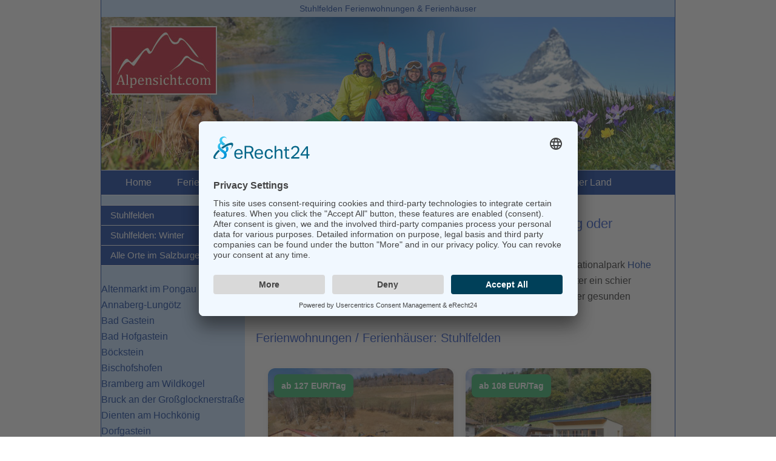

--- FILE ---
content_type: text/html; charset=utf-8
request_url: https://www.alpensicht.com/oesterreich-stuhlfelden.htm
body_size: 11736
content:

<html><head>
<script id="usercentrics-cmp" async data-eu-mode="true" data-settings-id="Uc9m29kbh" src="https://app.eu.usercentrics.eu/browser-ui/latest/loader.js"></script>

<title>Ferienwohnung oder Ferienhaus in Stuhlfelden im Salzburgerland mieten - auch mit Hund buchbar</title>
<meta name="description" content="Stuhlfelden: Preiswertes Ferienhaus oder Ferienwohnung in Österreich, Salzburger Land"/>
<meta name="keywords" content="Stuhlfelden, Ferienwohnungen, Ferienhäuser, Chalets, Hotels, Österreich, Alpen Unterkünfte, Wanderungen, Salzburger Land"><!-- Google Tag Manager -->
<script>(function(w,d,s,l,i){w[l]=w[l]||[];w[l].push({'gtm.start':
new Date().getTime(),event:'gtm.js'});var f=d.getElementsByTagName(s)[0],
j=d.createElement(s),dl=l!='dataLayer'?'&l='+l:'';j.async=true;j.src=
'https://www.googletagmanager.com/gtm.js?id='+i+dl;f.parentNode.insertBefore(j,f);
})(window,document,'script','dataLayer','GTM-PPDB5HT8');</script>
<!-- End Google Tag Manager -->

<meta name="ROBOTS" content="INDEX"/>
<meta name="ROBOTS" content="FOLLOW"/>
<meta content="de" http-equiv="Content-Language" >
<meta http-equiv="Content-Language" content="DE">
<meta http-equiv="Content-Type" content="text/html; charset=utf-8" >
<meta name="viewport" content="width=device-width; initial-scale=1.0; maximum-scale=1.0; user-scalable=0;" >
<meta name="viewport" content="width=device-width, initial-scale=1.0, user-scalable=no, minimum-scale=0, maximum-scale=10">
<link rel= "stylesheet"  type="text/css"   href="../Stylesheets/alte_Seiten_stylesheet.css">
<link rel= "stylesheet"  type="text/css"   href="../Stylesheets/Cookie.css">



<link rel="canonical" href="https://www.alpensicht.com/oesterreich-stuhlfelden.htm" />

<meta property="og:title" content="Stuhlfelden: Ferienhäuser und Ferienwohnungen - Urlaub in Österreich" />
<meta property="og:description" content="Finden Sie hier  Ferienwohnungen, Ferienhäuser in Stuhlfelden, Salzburger Land" /><script src="js/1.7.2.jquery.min.js"></script>
<script src="js/script.js"></script>
<script src="js/ausklappmenue.js"></script>
<script>
    $(window).scroll(function(){
        if ($(this).scrollTop() > 450) {
            $('.scrollicon').fadeIn();
        } else {
            $('.scrollicon').fadeOut();
        }
    });
 
    $('.scrollicon').click(function(){
        $("html, body").animate({ scrollTop: 0 }, 1500);
        return false;
    });
</script>



</head>
<body>

<!-- Google Tag Manager (noscript) -->
<noscript><iframe src="https://www.googletagmanager.com/ns.html?id=GTM-PPDB5HT8"
height="0" width="0" style="display:none;visibility:hidden"></iframe></noscript>
<!-- End Google Tag Manager (noscript) -->

   <!-- nach oben -->
    <a href="#" title="zum Seitenanfang"><div class="scrollicon"></div></a>
<div id="mobileMenu">
    <ul>
      <li><a href="../">Home</a></li>
     </ul>
     </div>
              <div class="toggleMobile">
                <span class="menu1"></span>
                <span class="menu2"></span>
                <span class="menu3"></span>
			</div>
<div id="wrapper-content">
<div id="headline">
		<center>
Stuhlfelden Ferienwohnungen &amp; Ferienhäuser			
</center></div>
<div id="header">
    <map id="link" name="link">
        <area alt="Ferienwohnungen und Ferienhäuser" title="Ferienwohnungen und Ferienhäuser" coords="47, 23, 223, 137" href="./" shape="rect" />
    </map>
    
    
    
<img class="header-bild" alt=Ferienhaus&nbsp;oder&nbsp;Ferienwohnung&nbsp;im&nbsp;Salzburger&nbsp;Land title=Ferienhaus&nbsp;oder&nbsp;Ferienwohnung&nbsp;im&nbsp;Salzburger&nbsp;Land src="images/Alpenblick.jpg" usemap="#link" >
		
	</div>
<div id="header-mobil">
	<img class="header-bild" alt="Alpensicht Logo" src="images/Alpenblick-2.jpg"/></div>
<div id="navigation">
    <ul>
      <li><a alt="Ferienwohnungen und Ferienhäuser" title="Ferienwohnungen und Ferienhäuser" href="../">Home</a></li>
       <li><a alt="Ferienwohnungen und Ferienhäuser in Österreich" title="Ferienwohnungen und Ferienhäuser in Österreich"href="../oesterreich.htm">Ferienhäuser Österreich</a></li>
<li><a alt="Ferienwohnungen und Ferienh�user mit Hund in &Ouml;sterreich" title="Ferienwohnungen und Ferienh�user mit Hund in &Ouml;sterreich" href="../oesterreich-stuhlfelden-fewo-mit-Hund.htm">Ferienwohnung mit Hund in Stuhlfelden</a></li><li><a href="../Unterkunft/Ferienorte_Salzburgerland.htm">Alle Orte Salzburger Land</a></li>    </ul>
	 </div>
<div class="ausklappmenue">
Auswahl Ferienobjekt:<ul><li><a href= "https://www.alpensicht.com/oesterreich-tirol.htm" style="color: white">Ferienwohnungen in Tirol</a></li><li><a href="https://www.alpensicht.com/oesterreich-salzburgerland.htm" style="color: white">Ferienwohnungen im Salzburger Land</a></li><li><a href="https://www.alpensicht.com/oesterreich-kaernten.htm" style="color: white">Ferienwohnung in Kärnten</a></li><li><a href="https://www.alpensicht.com/oesterreich-vorarlberg.htm" style="color: white">Ferienhaus im Vorarlberg</a></li><li><a href="https://www.alpensicht.com/oesterreich-steiermark.htm" style="color: white">Ferienhaus in der Steiermark</a></li><br/><li><a href="https://www.alpensicht.com/Unterkunft/Ferienorte_Salzburgerland.htm" style="color: white"><b>Alle Orte im Salzburger Land</b></a></li></ul></div>
<div id="sidebar-mobile-menue">
<ul><li><a href="../oesterreich-stuhlfelden.htm">Stuhlfelden</li><li><a alt="Ferienhaus / Ferienwohnung Stuhlfelden im Winter" title="Ferienhaus / Ferienwohnung Stuhlfelden im Winter" href="../oesterreich-stuhlfelden_winter.htm">Stuhlfelden: Winter</a></li><li><a href="../Unterkunft/Ferienorte_Salzburgerland.htm">Alle Orte im Salzburger Land</a></li></ul><br/br/br/br/br/br/br/br/br/br/br/br/br/br/br/br/br/br/br/br/br/br/br/br/br/br/br/br/br/br/br/br/br/></ul>	
</div>
    <div id="sidebar">
<ul><li><a href="../oesterreich-stuhlfelden.htm">Stuhlfelden</li><li><a alt="Ferienhaus / Ferienwohnung Stuhlfelden im Winter" title="Ferienhaus / Ferienwohnung Stuhlfelden im Winter" href="../oesterreich-stuhlfelden_winter.htm">Stuhlfelden: Winter</a></li><li><a href="../Unterkunft/Ferienorte_Salzburgerland.htm">Alle Orte im Salzburger Land</a></li></ul><br/br/br/br/br/br/br/br/br/br/br/br/br/br/br/br/br/br/br/br/br/br/br/br/br/br/br/br/br/br/br/br/br/></ul><a  alt="Ferienhaus / Ferienwohnung Altenmarkt im Pongau" title="Ferienhaus / Ferienwohnung Altenmarkt im Pongau" class="tablink" href="../../oesterreich-altenmarkt_im_pongau.htm">Altenmarkt im Pongau</a><br><a  alt="Ferienhaus / Ferienwohnung Annaberg-Lungötz" title="Ferienhaus / Ferienwohnung Annaberg-Lungötz" class="tablink" href="../../oesterreich-annaberg-lungoetz_im_lammertal.htm">Annaberg-Lungötz</a><br><a  alt="Ferienhaus / Ferienwohnung Bad Gastein" title="Ferienhaus / Ferienwohnung Bad Gastein" class="tablink" href="../../oesterreich-bad-gastein.htm">Bad Gastein</a><br><a  alt="Ferienhaus / Ferienwohnung Bad Hofgastein" title="Ferienhaus / Ferienwohnung Bad Hofgastein" class="tablink" href="../../oesterreich-bad-hofgastein.htm">Bad Hofgastein</a><br><a  alt="Ferienhaus / Ferienwohnung Böckstein" title="Ferienhaus / Ferienwohnung Böckstein" class="tablink" href="../../oesterreich-boekstein.htm">Böckstein</a><br><a  alt="Ferienhaus / Ferienwohnung Bischofshofen" title="Ferienhaus / Ferienwohnung Bischofshofen" class="tablink" href="../../oesterreich-bischofshofen.htm">Bischofshofen</a><br><a  alt="Ferienhaus / Ferienwohnung Bramberg am Wildkogel" title="Ferienhaus / Ferienwohnung Bramberg am Wildkogel" class="tablink" href="../../oesterreich-bramberg_am_wildkogel.htm">Bramberg am Wildkogel</a><br><a  alt="Ferienhaus / Ferienwohnung Bruck an der Großglocknerstraße" title="Ferienhaus / Ferienwohnung Bruck an der Großglocknerstraße" class="tablink" href="../../oesterreich-bruck.htm">Bruck an der Großglocknerstraße</a><br><a  alt="Ferienhaus / Ferienwohnung Dienten am Hochkönig" title="Ferienhaus / Ferienwohnung Dienten am Hochkönig" class="tablink" href="../../oesterreich-dienten_am_hochkoenig.htm">Dienten am Hochkönig</a><br><a  alt="Ferienhaus / Ferienwohnung Dorfgastein" title="Ferienhaus / Ferienwohnung Dorfgastein" class="tablink" href="../../oesterreich-dorfgastein.htm">Dorfgastein</a><br><a  alt="Ferienhaus / Ferienwohnung Eben" title="Ferienhaus / Ferienwohnung Eben" class="tablink" href="../../oesterreich-eben.htm">Eben</a><br><a  alt="Ferienhaus / Ferienwohnung Embach" title="Ferienhaus / Ferienwohnung Embach" class="tablink" href="../../oesterreich-embach.htm">Embach</a><br><a  alt="Ferienhaus / Ferienwohnung Faistenau" title="Ferienhaus / Ferienwohnung Faistenau" class="tablink" href="../../oesterreich-faistenau.htm">Faistenau</a><br><a  alt="Ferienhaus / Ferienwohnung Fürth" title="Ferienhaus / Ferienwohnung Fürth" class="tablink" href="../../oesterreich-fuerth.htm">Fürth</a><br><a  alt="Ferienhaus / Ferienwohnung Filzmoos" title="Ferienhaus / Ferienwohnung Filzmoos" class="tablink" href="../../oesterreich-filzmoos.htm">Filzmoos</a><br><a  alt="Ferienhaus / Ferienwohnung Flachau" title="Ferienhaus / Ferienwohnung Flachau" class="tablink" href="../../oesterreich-flachau.htm">Flachau</a><br><a  alt="Ferienhaus / Ferienwohnung Forstau" title="Ferienhaus / Ferienwohnung Forstau" class="tablink" href="../../oesterreich-forstau.htm">Forstau</a><br><a  alt="Ferienhaus / Ferienwohnung Fusch an der Großglocknerstraße" title="Ferienhaus / Ferienwohnung Fusch an der Großglocknerstraße" class="tablink" href="../../oesterreich-fusch_an_der_grossglocknerstrasse.htm">Fusch an der Großglocknerstraße</a><br><a  alt="Ferienhaus / Ferienwohnung Fuschl am See" title="Ferienhaus / Ferienwohnung Fuschl am See" class="tablink" href="../../oesterreich-fuschl.htm">Fuschl am See</a><br><a  alt="Ferienhaus / Ferienwohnung Fuschlsee" title="Ferienhaus / Ferienwohnung Fuschlsee" class="tablink" href="../../oesterreich-fuschlsee.htm">Fuschlsee</a><br><a  alt="Ferienhaus / Ferienwohnung Gaissau" title="Ferienhaus / Ferienwohnung Gaissau" class="tablink" href="../../oesterreich-gaissau.htm">Gaissau</a><br><a  alt="Ferienhaus / Ferienwohnung Gasteinertal" title="Ferienhaus / Ferienwohnung Gasteinertal" class="tablink" href="../../oesterreich-gasteinertal.htm">Gasteinertal</a><br><a  alt="Ferienhaus / Ferienwohnung Goldegg" title="Ferienhaus / Ferienwohnung Goldegg" class="tablink" href="../../oesterreich-goldegg.htm">Goldegg</a><br><a  alt="Ferienhaus / Ferienwohnung Großarl" title="Ferienhaus / Ferienwohnung Großarl" class="tablink" href="../../oesterreich-grossarl.htm">Großarl</a><br><a  alt="Ferienhaus / Ferienwohnung Großarltal" title="Ferienhaus / Ferienwohnung Großarltal" class="tablink" href="../../oesterreich-grossarltal.htm">Großarltal</a><br><a  alt="Ferienhaus / Ferienwohnung Hüttau" title="Ferienhaus / Ferienwohnung Hüttau" class="tablink" href="../../oesterreich-huettau.htm">Hüttau</a><br><a  alt="Ferienhaus / Ferienwohnung Hüttschlag" title="Ferienhaus / Ferienwohnung Hüttschlag" class="tablink" href="../../oesterreich-huettschlag.htm">Hüttschlag</a><br><a  alt="Ferienhaus / Ferienwohnung Hochkönig" title="Ferienhaus / Ferienwohnung Hochkönig" class="tablink" href="../../oesterreich-hochkoenig.htm">Hochkönig</a><br><a  alt="Ferienhaus / Ferienwohnung Hochkrimml" title="Ferienhaus / Ferienwohnung Hochkrimml" class="tablink" href="../../oesterreich-hochkrimml.htm">Hochkrimml</a><br><a  alt="Ferienhaus / Ferienwohnung Hollersbach im Pinzgau" title="Ferienhaus / Ferienwohnung Hollersbach im Pinzgau" class="tablink" href="../../oesterreich-hollersbach.htm">Hollersbach im Pinzgau</a><br><a  alt="Ferienhaus / Ferienwohnung Kaprun" title="Ferienhaus / Ferienwohnung Kaprun" class="tablink" href="../../oesterreich-kaprun.htm">Kaprun</a><br><a  alt="Ferienhaus / Ferienwohnung Königsleiten" title="Ferienhaus / Ferienwohnung Königsleiten" class="tablink" href="../../oesterreich-koenigsleiten.htm">Königsleiten</a><br><a  alt="Ferienhaus / Ferienwohnung Kleinarl" title="Ferienhaus / Ferienwohnung Kleinarl" class="tablink" href="../../oesterreich-kleinarl.htm">Kleinarl</a><br><a  alt="Ferienhaus / Ferienwohnung Krimml" title="Ferienhaus / Ferienwohnung Krimml" class="tablink" href="../../oesterreich-krimml.htm">Krimml</a><br><a  alt="Ferienhaus / Ferienwohnung Krispl" title="Ferienhaus / Ferienwohnung Krispl" class="tablink" href="../../oesterreich-krispl.htm">Krispl</a><br><a  alt="Ferienhaus / Ferienwohnung Lend" title="Ferienhaus / Ferienwohnung Lend" class="tablink" href="../../oesterreich-lend.htm">Lend</a><br><a  alt="Ferienhaus / Ferienwohnung Leogang" title="Ferienhaus / Ferienwohnung Leogang" class="tablink" href="../../oesterreich-leogang.htm">Leogang</a><br><a  alt="Ferienhaus / Ferienwohnung Lofer" title="Ferienhaus / Ferienwohnung Lofer" class="tablink" href="../../oesterreich-lofer.htm">Lofer</a><br><a  alt="Ferienhaus / Ferienwohnung Maishofen" title="Ferienhaus / Ferienwohnung Maishofen" class="tablink" href="../../oesterreich-maishofen.htm">Maishofen</a><br><a  alt="Ferienhaus / Ferienwohnung Maria Alm am Steinernen Meer" title="Ferienhaus / Ferienwohnung Maria Alm am Steinernen Meer" class="tablink" href="../../oesterreich-maria-alm.htm">Maria Alm am Steinernen Meer</a><br><a  alt="Ferienhaus / Ferienwohnung Mariapfarr" title="Ferienhaus / Ferienwohnung Mariapfarr" class="tablink" href="../../oesterreich-mariapfarr.htm">Mariapfarr</a><br><a  alt="Ferienhaus / Ferienwohnung Mattsee" title="Ferienhaus / Ferienwohnung Mattsee" class="tablink" href="../../oesterreich-mattsee.htm">Mattsee</a><br><a  alt="Ferienhaus / Ferienwohnung Mauterndorf" title="Ferienhaus / Ferienwohnung Mauterndorf" class="tablink" href="../../oesterreich-mauterndorf.htm">Mauterndorf</a><br><a  alt="Ferienhaus / Ferienwohnung Mühlbach am Hochkoenig" title="Ferienhaus / Ferienwohnung Mühlbach am Hochkoenig" class="tablink" href="../../oesterreich-muehlbach-hochkoenig.htm">Mühlbach am Hochkoenig</a><br><a  alt="Ferienhaus / Ferienwohnung Mittersill" title="Ferienhaus / Ferienwohnung Mittersill" class="tablink" href="../../oesterreich-mittersill.htm">Mittersill</a><br><a  alt="Ferienhaus / Ferienwohnung Nationalpark Hohe Tauern" title="Ferienhaus / Ferienwohnung Nationalpark Hohe Tauern" class="tablink" href="../../oesterreich-nationalpark_hohe_tauern.htm">Nationalpark Hohe Tauern</a><br><a  alt="Ferienhaus / Ferienwohnung Neukirchen am Großvenediger" title="Ferienhaus / Ferienwohnung Neukirchen am Großvenediger" class="tablink" href="../../oesterreich-neukirchen_am_grossvenediger.htm">Neukirchen am Großvenediger</a><br><a  alt="Ferienhaus / Ferienwohnung Niedernfritz" title="Ferienhaus / Ferienwohnung Niedernfritz" class="tablink" href="../../oesterreich-niedernfritz.htm">Niedernfritz</a><br><a  alt="Ferienhaus / Ferienwohnung Niedernsill" title="Ferienhaus / Ferienwohnung Niedernsill" class="tablink" href="../../oesterreich-niedernsill.htm">Niedernsill</a><br><a  alt="Ferienhaus / Ferienwohnung Niedernsill" title="Ferienhaus / Ferienwohnung Niedernsill" class="tablink" href="../../oesterreich-niedernsill.htm">Niedernsill</a><br><a  alt="Ferienhaus / Ferienwohnung Obertauern" title="Ferienhaus / Ferienwohnung Obertauern" class="tablink" href="../../oesterreich-obertauern.htm">Obertauern</a><br><a  alt="Ferienhaus / Ferienwohnung Piesendorf" title="Ferienhaus / Ferienwohnung Piesendorf" class="tablink" href="../../oesterreich-piesendorf.htm">Piesendorf</a><br><a  alt="Ferienhaus / Ferienwohnung Radstadt" title="Ferienhaus / Ferienwohnung Radstadt" class="tablink" href="../../oesterreich-radstadt.htm">Radstadt</a><br><a  alt="Ferienhaus / Ferienwohnung Rauris" title="Ferienhaus / Ferienwohnung Rauris" class="tablink" href="../../oesterreich-rauris.htm">Rauris</a><br><a  alt="Ferienhaus / Ferienwohnung Rußbach am Paß Gschütt" title="Ferienhaus / Ferienwohnung Rußbach am Paß Gschütt" class="tablink" href="../../oesterreich-russbach_am_pass_gschuett.htm">Rußbach am Paß Gschütt</a><br><a  alt="Ferienhaus / Ferienwohnung Saalbach-Hinterglemm" title="Ferienhaus / Ferienwohnung Saalbach-Hinterglemm" class="tablink" href="../../oesterreich-saalbach.htm">Saalbach-Hinterglemm</a><br><a  alt="Ferienhaus / Ferienwohnung Saalfelden am Steinernen Meer" title="Ferienhaus / Ferienwohnung Saalfelden am Steinernen Meer" class="tablink" href="../../oesterreich-saalfelden.htm">Saalfelden am Steinernen Meer</a><br><a  alt="Ferienhaus / Ferienwohnung Salzburg" title="Ferienhaus / Ferienwohnung Salzburg" class="tablink" href="../../oesterreich-salzburg.htm">Salzburg</a><br><a  alt="Ferienhaus / Ferienwohnung Sankt Gilgen" title="Ferienhaus / Ferienwohnung Sankt Gilgen" class="tablink" href="../../oesterreich-st-gilgen.htm">Sankt Gilgen</a><br><a  alt="Ferienhaus / Ferienwohnung Sankt Koloman" title="Ferienhaus / Ferienwohnung Sankt Koloman" class="tablink" href="../../oesterreich-st__koloman.htm">Sankt Koloman</a><br><a  alt="Ferienhaus / Ferienwohnung Sankt Margarethen im Lungau" title="Ferienhaus / Ferienwohnung Sankt Margarethen im Lungau" class="tablink" href="../../oesterreich-sankt_margarethen_im_lungau.htm">Sankt Margarethen im Lungau</a><br><a  alt="Ferienhaus / Ferienwohnung Sankt Martin am Tennengebirge" title="Ferienhaus / Ferienwohnung Sankt Martin am Tennengebirge" class="tablink" href="../../oesterreich-sankt_martin_am_tennengebirge.htm">Sankt Martin am Tennengebirge</a><br><a  alt="Ferienhaus / Ferienwohnung Sankt Martin bei Lofer" title="Ferienhaus / Ferienwohnung Sankt Martin bei Lofer" class="tablink" href="../../oesterreich-sankt_martin_bei_lofer.htm">Sankt Martin bei Lofer</a><br><a  alt="Ferienhaus / Ferienwohnung Sankt Michael im Lungau" title="Ferienhaus / Ferienwohnung Sankt Michael im Lungau" class="tablink" href="../../oesterreich-sankt_michael_im_lungau.htm">Sankt Michael im Lungau</a><br><a  alt="Ferienhaus / Ferienwohnung Sankt Veit im Pongau" title="Ferienhaus / Ferienwohnung Sankt Veit im Pongau" class="tablink" href="../../oesterreich-sankt_veit_im_pongau.htm">Sankt Veit im Pongau</a><br><a  alt="Ferienhaus / Ferienwohnung Schüttdorf" title="Ferienhaus / Ferienwohnung Schüttdorf" class="tablink" href="../../oesterreich-schuettdorf.htm">Schüttdorf</a><br><a  alt="Ferienhaus / Ferienwohnung Seeham" title="Ferienhaus / Ferienwohnung Seeham" class="tablink" href="../../oesterreich-seeham.htm">Seeham</a><br><a  alt="Ferienhaus / Ferienwohnung Strobl" title="Ferienhaus / Ferienwohnung Strobl" class="tablink" href="../../oesterreich-strobl.htm">Strobl</a><br><a  alt="Ferienhaus / Ferienwohnung Stuhlfelden" title="Ferienhaus / Ferienwohnung Stuhlfelden" class="tablink" href="../../oesterreich-stuhlfelden.htm">Stuhlfelden</a><br><a  alt="Ferienhaus / Ferienwohnung Taxenbach" title="Ferienhaus / Ferienwohnung Taxenbach" class="tablink" href="../../oesterreich-taxenbach.htm">Taxenbach</a><br><a  alt="Ferienhaus / Ferienwohnung Thomatal" title="Ferienhaus / Ferienwohnung Thomatal" class="tablink" href="../../oesterreich-thomatal.htm">Thomatal</a><br><a  alt="Ferienhaus / Ferienwohnung Thumersbach" title="Ferienhaus / Ferienwohnung Thumersbach" class="tablink" href="../../oesterreich-thumersbach.htm">Thumersbach</a><br><a  alt="Ferienhaus / Ferienwohnung Unken" title="Ferienhaus / Ferienwohnung Unken" class="tablink" href="../../oesterreich-unken.htm">Unken</a><br><a  alt="Ferienhaus / Ferienwohnung Untertauern" title="Ferienhaus / Ferienwohnung Untertauern" class="tablink" href="../../oesterreich-untertauern.htm">Untertauern</a><br><a  alt="Ferienhaus / Ferienwohnung Uttendorf" title="Ferienhaus / Ferienwohnung Uttendorf" class="tablink" href="../../oesterreich-uttendorf.htm">Uttendorf</a><br><a  alt="Ferienhaus / Ferienwohnung Viehhofen" title="Ferienhaus / Ferienwohnung Viehhofen" class="tablink" href="../../oesterreich-viehofen.htm">Viehhofen</a><br><a  alt="Ferienhaus / Ferienwohnung Wagrain" title="Ferienhaus / Ferienwohnung Wagrain" class="tablink" href="../../oesterreich-wagrain.htm">Wagrain</a><br><a  alt="Ferienhaus / Ferienwohnung Walchen" title="Ferienhaus / Ferienwohnung Walchen" class="tablink" href="../../oesterreich-walchen.htm">Walchen</a><br><a  alt="Ferienhaus / Ferienwohnung Wald im Pinzgau" title="Ferienhaus / Ferienwohnung Wald im Pinzgau" class="tablink" href="../../oesterreich-wald_im_pinzgau.htm">Wald im Pinzgau</a><br><a  alt="Ferienhaus / Ferienwohnung Wallersee" title="Ferienhaus / Ferienwohnung Wallersee" class="tablink" href="../../oesterreich-wallersee.htm">Wallersee</a><br><a  alt="Ferienhaus / Ferienwohnung Werfen" title="Ferienhaus / Ferienwohnung Werfen" class="tablink" href="../../oesterreich-werfen.htm">Werfen</a><br><a  alt="Ferienhaus / Ferienwohnung Werfenweng" title="Ferienhaus / Ferienwohnung Werfenweng" class="tablink" href="../../oesterreich-werfenweng.htm">Werfenweng</a><br><a  alt="Ferienhaus / Ferienwohnung Wolfgangsee" title="Ferienhaus / Ferienwohnung Wolfgangsee" class="tablink" href="../../oesterreich-wolfgangsee.htm">Wolfgangsee</a><br><a  alt="Ferienhaus / Ferienwohnung Zederhaus" title="Ferienhaus / Ferienwohnung Zederhaus" class="tablink" href="../../oesterreich-zederhaus.htm">Zederhaus</a><br><a  alt="Ferienhaus / Ferienwohnung Zell am See" title="Ferienhaus / Ferienwohnung Zell am See" class="tablink" href="../../oesterreich-zell.htm">Zell am See</a><br><a  alt="Ferienhaus / Ferienwohnung Zeller See" title="Ferienhaus / Ferienwohnung Zeller See" class="tablink" href="../../oesterreich-zellersee.htm">Zeller See</a><br>		
	 </div>
<div id="content">
<!-------------- Start Content --->
<H1>Stuhlfelden im Salzburger Land – Hotel, Ferienwohnung oder Ferienhaus im charmanten Ferienort</H1><p>
	Die kleine Gemeinde liegt inmitten einer absoluten Traumlandschaft. Der Nationalpark <a href="oesterreich-hohentauern.htm">Hohe Tauern</a>, in dem sie sich befindet, bietet sowohl im Sommer als auch im Winter ein schier unendliches Terrain f&uuml;r alle, die den Sport, die Natur und die Erholung an der gesunden frischen Luft lieben.<br><h2>Ferienwohnungen / Ferienhäuser: Stuhlfelden</h2>

<meta charset="UTF-8">

<!--  --------------------   Falls Probleme, dann diesen Link wieder aktivieren  ------------------  -->
<!--    <link href="https://cdn.jsdelivr.net/npm/bootstrap@5.3.2/dist/css/bootstrap.min.css" rel="stylesheet">  -->
    

<div class="grid">
    <div class="card">
    <div class="image-wrapper">
                
  

     
        
        
 <a href="https://www.hometogo.de/rental/9f84e72d5a5384bc?type%5B0%5D=agriturismo&type%5B1%5D=boat&type%5B2%5D=bungalow&type%5B3%5D=cabin&type%5B4%5D=caravan&type%5B5%5D=castle&type%5B6%5D=chalet&type%5B7%5D=condo&type%5B8%5D=cottage&type%5B9%5D=dedicated_room&type%5B10%5D=duplex&type%5B11%5D=farm&type%5B12%5D=finca&type%5B13%5D=gite&type%5B14%5D=holiday_apartment&type%5B15%5D=holiday_house&type%5B16%5D=lodge&type%5B17%5D=loft&type%5B18%5D=luxury&type%5B19%5D=mobile_home&type%5B20%5D=other_accommodation&type%5B21%5D=penthouse&type%5B22%5D=serviced_apartment&type%5B23%5D=shared_room&type%5B24%5D=studio&type%5B25%5D=tent&type%5B26%5D=unusual&type%5B27%5D=villa&location=5a67d88a57977&pricetype=totalPrice&duration=7&timestamp=2025-11-03T10%3A37%3A09%2B01%3A00&id=9f84e72d5a5384bc%40f%40a&screen=search&priceRate=nonRefund&clickId=RDT1D2VMR5B75VNQ&sT=dateless&prodName=JM&prodSource=Search&campaign=api%2Fall%2Fa%2Fschnurr%2F5a67d88a57977%2F%2Falpensicht%2F9f84e72d5a5384bc&partner=schnurr&tag=alpensicht&at=api" target="_blank">
<img src="https://cdn.hometogo.net/medium/v1/486/900/7da04d6691902381b45729eb25.jpg" 
     alt="Ferienwohnung in Stuhlfelden,  f&uuml;r max. 6 G&auml;ste" 
     title="Ferienwohnung in Stuhlfelden,  f&uuml;r max. 6 G&auml;ste">
</a>
    
            <div class="price-badge">
            ab 127 EUR/Tag
         </div>
    </div>
    <div class="card-content">
    
    
          
<h3><strong>Ferienwohnung in Stuhlfelden, Salzburger Land</strong> </h3>
<!--<h3>Unterkunft-Art: </h3>  -->
            
 <small>Stuhlfelden, Österreich</small>          

            <p>85 m² Ferienwohnung f&uuml;r max. 6 G&auml;ste<br>
            Sonnige Wohnung mit fantastischer Aussicht             
            , 3 Schlafzimmer   <p>  
                         
        
 <br><span style="font-weight: bold;">Preis / Woche: ab 889 EUR</span><br>          
<!--           Preis pro Tag: 127              EUR            </p>         
            <p>Object-ID: 9f84e72d5a5384bc</p>		 
-->
            

<a href="https://www.hometogo.de/rental/9f84e72d5a5384bc?type%5B0%5D=agriturismo&type%5B1%5D=boat&type%5B2%5D=bungalow&type%5B3%5D=cabin&type%5B4%5D=caravan&type%5B5%5D=castle&type%5B6%5D=chalet&type%5B7%5D=condo&type%5B8%5D=cottage&type%5B9%5D=dedicated_room&type%5B10%5D=duplex&type%5B11%5D=farm&type%5B12%5D=finca&type%5B13%5D=gite&type%5B14%5D=holiday_apartment&type%5B15%5D=holiday_house&type%5B16%5D=lodge&type%5B17%5D=loft&type%5B18%5D=luxury&type%5B19%5D=mobile_home&type%5B20%5D=other_accommodation&type%5B21%5D=penthouse&type%5B22%5D=serviced_apartment&type%5B23%5D=shared_room&type%5B24%5D=studio&type%5B25%5D=tent&type%5B26%5D=unusual&type%5B27%5D=villa&location=5a67d88a57977&pricetype=totalPrice&duration=7&timestamp=2025-11-03T10%3A37%3A09%2B01%3A00&id=9f84e72d5a5384bc%40f%40a&screen=search&priceRate=nonRefund&clickId=RDT1D2VMR5B75VNQ&sT=dateless&prodName=JM&prodSource=Search&campaign=api%2Fall%2Fa%2Fschnurr%2F5a67d88a57977%2F%2Falpensicht%2F9f84e72d5a5384bc&partner=schnurr&tag=alpensicht&at=api" target="_blank" class="offer-btn">Zum Angebot</a><p class="small-text">Ein Partner-Angebot von HomeToGo</p>        </div>
     
       </div>         

        <div class="card">
    <div class="image-wrapper">
                
  

     
        
        
 <a href="https://www.hometogo.de/rental/dfacf202b986140a?type%5B0%5D=agriturismo&type%5B1%5D=boat&type%5B2%5D=bungalow&type%5B3%5D=cabin&type%5B4%5D=caravan&type%5B5%5D=castle&type%5B6%5D=chalet&type%5B7%5D=condo&type%5B8%5D=cottage&type%5B9%5D=dedicated_room&type%5B10%5D=duplex&type%5B11%5D=farm&type%5B12%5D=finca&type%5B13%5D=gite&type%5B14%5D=holiday_apartment&type%5B15%5D=holiday_house&type%5B16%5D=lodge&type%5B17%5D=loft&type%5B18%5D=luxury&type%5B19%5D=mobile_home&type%5B20%5D=other_accommodation&type%5B21%5D=penthouse&type%5B22%5D=serviced_apartment&type%5B23%5D=shared_room&type%5B24%5D=studio&type%5B25%5D=tent&type%5B26%5D=unusual&type%5B27%5D=villa&location=5a67d88a57977&pricetype=totalPrice&duration=7&timestamp=2025-11-03T10%3A37%3A09%2B01%3A00&id=dfacf202b986140a%40f%40a&screen=search&priceRate=nonRefund&clickId=C8HFNRFWZMPDZRSK&sT=dateless&prodName=JM&prodSource=Search&campaign=api%2Fall%2Fa%2Fschnurr%2F5a67d88a57977%2F%2Falpensicht%2Fdfacf202b986140a&partner=schnurr&tag=alpensicht&at=api" target="_blank">
<img src="https://cdn.hometogo.net/medium/v1/322/0b3/096c57519e2c199ee0bc18708b.jpg" 
     alt="Ferienwohnung in Stuhlfelden f&uuml;r max. 3 G&auml;ste" 
     title="Ferienwohnung in Stuhlfelden f&uuml;r max. 3 G&auml;ste">
</a>
    
            <div class="price-badge">
            ab 108 EUR/Tag
         </div>
    </div>
    <div class="card-content">
    
    
          
<h3><strong>Ferienwohnung in Stuhlfelden, Salzburger Land</strong> </h3>
<!--<h3>Unterkunft-Art: </h3>  -->
            
 <small>Stuhlfelden, Österreich</small>          

            <p>51 m² Ferienwohnung f&uuml;r max. 3 G&auml;ste<br>
            Ferienwohnung mit Terrasse im Salzburger Land             
            , 1 Schlafzimmer   <p>  
                         
        
 <br><span style="font-weight: bold;">Preis / Woche: ab 756 EUR</span><br>          
<!--           Preis pro Tag: 108              EUR            </p>         
            <p>Object-ID: dfacf202b986140a</p>		 
-->
            

<a href="https://www.hometogo.de/rental/dfacf202b986140a?type%5B0%5D=agriturismo&type%5B1%5D=boat&type%5B2%5D=bungalow&type%5B3%5D=cabin&type%5B4%5D=caravan&type%5B5%5D=castle&type%5B6%5D=chalet&type%5B7%5D=condo&type%5B8%5D=cottage&type%5B9%5D=dedicated_room&type%5B10%5D=duplex&type%5B11%5D=farm&type%5B12%5D=finca&type%5B13%5D=gite&type%5B14%5D=holiday_apartment&type%5B15%5D=holiday_house&type%5B16%5D=lodge&type%5B17%5D=loft&type%5B18%5D=luxury&type%5B19%5D=mobile_home&type%5B20%5D=other_accommodation&type%5B21%5D=penthouse&type%5B22%5D=serviced_apartment&type%5B23%5D=shared_room&type%5B24%5D=studio&type%5B25%5D=tent&type%5B26%5D=unusual&type%5B27%5D=villa&location=5a67d88a57977&pricetype=totalPrice&duration=7&timestamp=2025-11-03T10%3A37%3A09%2B01%3A00&id=dfacf202b986140a%40f%40a&screen=search&priceRate=nonRefund&clickId=C8HFNRFWZMPDZRSK&sT=dateless&prodName=JM&prodSource=Search&campaign=api%2Fall%2Fa%2Fschnurr%2F5a67d88a57977%2F%2Falpensicht%2Fdfacf202b986140a&partner=schnurr&tag=alpensicht&at=api" target="_blank" class="offer-btn">Zum Angebot</a><p class="small-text">Ein Partner-Angebot von HomeToGo</p>        </div>
     
       </div>         

        <div class="card">
    <div class="image-wrapper">
                
  

     
        
        
 <a href="https://www.hometogo.de/rental/7fe8d2ca8fc7fd3d?type%5B0%5D=agriturismo&type%5B1%5D=boat&type%5B2%5D=bungalow&type%5B3%5D=cabin&type%5B4%5D=caravan&type%5B5%5D=castle&type%5B6%5D=chalet&type%5B7%5D=condo&type%5B8%5D=cottage&type%5B9%5D=dedicated_room&type%5B10%5D=duplex&type%5B11%5D=farm&type%5B12%5D=finca&type%5B13%5D=gite&type%5B14%5D=holiday_apartment&type%5B15%5D=holiday_house&type%5B16%5D=lodge&type%5B17%5D=loft&type%5B18%5D=luxury&type%5B19%5D=mobile_home&type%5B20%5D=other_accommodation&type%5B21%5D=penthouse&type%5B22%5D=serviced_apartment&type%5B23%5D=shared_room&type%5B24%5D=studio&type%5B25%5D=tent&type%5B26%5D=unusual&type%5B27%5D=villa&location=5a67d88a57977&pricetype=totalPrice&duration=7&timestamp=2025-11-03T10%3A37%3A09%2B01%3A00&id=7fe8d2ca8fc7fd3d%40f%40a&screen=search&priceRate=nonRefund&clickId=FQRPRT45K1G2MSHR&sT=dateless&prodName=JM&prodSource=Search&campaign=api%2Fall%2Fa%2Fschnurr%2F5a67d88a57977%2F%2Falpensicht%2F7fe8d2ca8fc7fd3d&partner=schnurr&tag=alpensicht&at=api" target="_blank">
<img src="https://cdn.hometogo.net/medium/v1/fe1/16d/e665ff1537fe6f1a64e0a9a010.jpg" 
     alt="Ferienwohnung in Stuhlfelden f&uuml;r max. 9 G&auml;ste" 
     title="Ferienwohnung in Stuhlfelden f&uuml;r max. 9 G&auml;ste">
</a>
    
            <div class="price-badge">
            ab 135 EUR/Tag
         </div>
    </div>
    <div class="card-content">
    
    
          
<h3><strong>Ferienwohnung in Stuhlfelden, Salzburger Land</strong> </h3>
<!--<h3>Unterkunft-Art: </h3>  -->
            
 <small>Stuhlfelden, Österreich</small>          

            <p>140 m² Ferienwohnung f&uuml;r max. 9 G&auml;ste<br>
            Gemütliche Wohnung bei Kaprun und Kitzbühel             
            , 3 Schlafzimmer   <p>  
                         
        
 <br><span style="font-weight: bold;">Preis / Woche: ab 945 EUR</span><br>          
<!--           Preis pro Tag: 135              EUR            </p>         
            <p>Object-ID: 7fe8d2ca8fc7fd3d</p>		 
-->
            

<a href="https://www.hometogo.de/rental/7fe8d2ca8fc7fd3d?type%5B0%5D=agriturismo&type%5B1%5D=boat&type%5B2%5D=bungalow&type%5B3%5D=cabin&type%5B4%5D=caravan&type%5B5%5D=castle&type%5B6%5D=chalet&type%5B7%5D=condo&type%5B8%5D=cottage&type%5B9%5D=dedicated_room&type%5B10%5D=duplex&type%5B11%5D=farm&type%5B12%5D=finca&type%5B13%5D=gite&type%5B14%5D=holiday_apartment&type%5B15%5D=holiday_house&type%5B16%5D=lodge&type%5B17%5D=loft&type%5B18%5D=luxury&type%5B19%5D=mobile_home&type%5B20%5D=other_accommodation&type%5B21%5D=penthouse&type%5B22%5D=serviced_apartment&type%5B23%5D=shared_room&type%5B24%5D=studio&type%5B25%5D=tent&type%5B26%5D=unusual&type%5B27%5D=villa&location=5a67d88a57977&pricetype=totalPrice&duration=7&timestamp=2025-11-03T10%3A37%3A09%2B01%3A00&id=7fe8d2ca8fc7fd3d%40f%40a&screen=search&priceRate=nonRefund&clickId=FQRPRT45K1G2MSHR&sT=dateless&prodName=JM&prodSource=Search&campaign=api%2Fall%2Fa%2Fschnurr%2F5a67d88a57977%2F%2Falpensicht%2F7fe8d2ca8fc7fd3d&partner=schnurr&tag=alpensicht&at=api" target="_blank" class="offer-btn">Zum Angebot</a><p class="small-text">Ein Partner-Angebot von HomeToGo</p>        </div>
     
       </div>         

        <div class="card">
    <div class="image-wrapper">
                
  

     
        
        
 <a href="https://www.hometogo.de/rental/e8de46152d46235e?type%5B0%5D=agriturismo&type%5B1%5D=boat&type%5B2%5D=bungalow&type%5B3%5D=cabin&type%5B4%5D=caravan&type%5B5%5D=castle&type%5B6%5D=chalet&type%5B7%5D=condo&type%5B8%5D=cottage&type%5B9%5D=dedicated_room&type%5B10%5D=duplex&type%5B11%5D=farm&type%5B12%5D=finca&type%5B13%5D=gite&type%5B14%5D=holiday_apartment&type%5B15%5D=holiday_house&type%5B16%5D=lodge&type%5B17%5D=loft&type%5B18%5D=luxury&type%5B19%5D=mobile_home&type%5B20%5D=other_accommodation&type%5B21%5D=penthouse&type%5B22%5D=serviced_apartment&type%5B23%5D=shared_room&type%5B24%5D=studio&type%5B25%5D=tent&type%5B26%5D=unusual&type%5B27%5D=villa&location=5a67d88a57977&pricetype=totalPrice&duration=7&timestamp=2025-11-03T10%3A37%3A09%2B01%3A00&id=e8de46152d46235e%40f%40a&screen=search&priceRate=nonRefund&clickId=1SC4GSJ42V3402LX&sT=dateless&prodName=JM&prodSource=Search&campaign=api%2Fall%2Fa%2Fschnurr%2F5a67d88a57977%2F%2Falpensicht%2Fe8de46152d46235e&partner=schnurr&tag=alpensicht&at=api" target="_blank">
<img src="https://cdn.hometogo.net/medium/v1/79e/99b/8e0fdfb837a9c74d58bf436d10.jpg" 
     alt="Ferienwohnung in Stuhlfelden f&uuml;r max. 3 G&auml;ste" 
     title="Ferienwohnung in Stuhlfelden f&uuml;r max. 3 G&auml;ste">
</a>
    
            <div class="price-badge">
            ab 116 EUR/Tag
         </div>
    </div>
    <div class="card-content">
    
    
          
<h3><strong>Ferienwohnung in Stuhlfelden, Salzburger Land</strong> </h3>
<!--<h3>Unterkunft-Art: </h3>  -->
            
 <small>Stuhlfelden, Österreich</small>          

            <p>51 m² Ferienwohnung f&uuml;r max. 3 G&auml;ste<br>
            Ferienwohnung für 4 Personen (51 m²) in Stuhlfelden             
            , 1 Schlafzimmer   <p>  
                         
        
 <br><span style="font-weight: bold;">Preis / Woche: ab 812 EUR</span><br>          
<!--           Preis pro Tag: 116              EUR            </p>         
            <p>Object-ID: e8de46152d46235e</p>		 
-->
            

<a href="https://www.hometogo.de/rental/e8de46152d46235e?type%5B0%5D=agriturismo&type%5B1%5D=boat&type%5B2%5D=bungalow&type%5B3%5D=cabin&type%5B4%5D=caravan&type%5B5%5D=castle&type%5B6%5D=chalet&type%5B7%5D=condo&type%5B8%5D=cottage&type%5B9%5D=dedicated_room&type%5B10%5D=duplex&type%5B11%5D=farm&type%5B12%5D=finca&type%5B13%5D=gite&type%5B14%5D=holiday_apartment&type%5B15%5D=holiday_house&type%5B16%5D=lodge&type%5B17%5D=loft&type%5B18%5D=luxury&type%5B19%5D=mobile_home&type%5B20%5D=other_accommodation&type%5B21%5D=penthouse&type%5B22%5D=serviced_apartment&type%5B23%5D=shared_room&type%5B24%5D=studio&type%5B25%5D=tent&type%5B26%5D=unusual&type%5B27%5D=villa&location=5a67d88a57977&pricetype=totalPrice&duration=7&timestamp=2025-11-03T10%3A37%3A09%2B01%3A00&id=e8de46152d46235e%40f%40a&screen=search&priceRate=nonRefund&clickId=1SC4GSJ42V3402LX&sT=dateless&prodName=JM&prodSource=Search&campaign=api%2Fall%2Fa%2Fschnurr%2F5a67d88a57977%2F%2Falpensicht%2Fe8de46152d46235e&partner=schnurr&tag=alpensicht&at=api" target="_blank" class="offer-btn">Zum Angebot</a><p class="small-text">Ein Partner-Angebot von HomeToGo</p>        </div>
     
       </div>         

        <div class="card">
    <div class="image-wrapper">
                
  

     
        
        
 <a href="https://www.hometogo.de/rental/5e30c95d7d0657276f54d3b193b1dea2?type%5B0%5D=agriturismo&type%5B1%5D=boat&type%5B2%5D=bungalow&type%5B3%5D=cabin&type%5B4%5D=caravan&type%5B5%5D=castle&type%5B6%5D=chalet&type%5B7%5D=condo&type%5B8%5D=cottage&type%5B9%5D=dedicated_room&type%5B10%5D=duplex&type%5B11%5D=farm&type%5B12%5D=finca&type%5B13%5D=gite&type%5B14%5D=holiday_apartment&type%5B15%5D=holiday_house&type%5B16%5D=lodge&type%5B17%5D=loft&type%5B18%5D=luxury&type%5B19%5D=mobile_home&type%5B20%5D=other_accommodation&type%5B21%5D=penthouse&type%5B22%5D=serviced_apartment&type%5B23%5D=shared_room&type%5B24%5D=studio&type%5B25%5D=tent&type%5B26%5D=unusual&type%5B27%5D=villa&location=5a67d88a57977&pricetype=totalPrice&duration=7&timestamp=2025-11-03T10%3A37%3A09%2B01%3A00&id=5e30c95d7d0657276f54d3b193b1dea2%40f%40a&screen=search&priceRate=nonRefund&clickId=QF2TRK0Y5JWFBGLQ&sT=dateless&prodName=JM&prodSource=Search&campaign=api%2Fall%2Fa%2Fschnurr%2F5a67d88a57977%2F%2Falpensicht%2F5e30c95d7d0657276f54d3b193b1dea2&partner=schnurr&tag=alpensicht&at=api" target="_blank">
<img src="https://cdn.hometogo.net/medium/v1/f22/7e9/c9388d9eef4b64b12e7c386a25.jpg" 
     alt="Ferienwohnung in Stuhlfelden f&uuml;r max. 4 G&auml;ste" 
     title="Ferienwohnung in Stuhlfelden f&uuml;r max. 4 G&auml;ste">
</a>
    
            <div class="price-badge">
            ab 102 EUR/Tag
         </div>
    </div>
    <div class="card-content">
    
    
          
<h3><strong>Ferienwohnung in Stuhlfelden, Salzburger Land</strong> </h3>
<!--<h3>Unterkunft-Art: </h3>  -->
            
 <small>Stuhlfelden, Österreich</small>          

            <p>64 m² Ferienwohnung f&uuml;r max. 4 G&auml;ste<br>
            Kapeller             
            , 2 Schlafzimmer   <p>  
                         
        
 <br><span style="font-weight: bold;">Preis / Woche: ab 714 EUR</span><br>          
<!--           Preis pro Tag: 102              EUR            </p>         
            <p>Object-ID: 5e30c95d7d0657276f54d3b193b1dea2</p>		 
-->
            

<a href="https://www.hometogo.de/rental/5e30c95d7d0657276f54d3b193b1dea2?type%5B0%5D=agriturismo&type%5B1%5D=boat&type%5B2%5D=bungalow&type%5B3%5D=cabin&type%5B4%5D=caravan&type%5B5%5D=castle&type%5B6%5D=chalet&type%5B7%5D=condo&type%5B8%5D=cottage&type%5B9%5D=dedicated_room&type%5B10%5D=duplex&type%5B11%5D=farm&type%5B12%5D=finca&type%5B13%5D=gite&type%5B14%5D=holiday_apartment&type%5B15%5D=holiday_house&type%5B16%5D=lodge&type%5B17%5D=loft&type%5B18%5D=luxury&type%5B19%5D=mobile_home&type%5B20%5D=other_accommodation&type%5B21%5D=penthouse&type%5B22%5D=serviced_apartment&type%5B23%5D=shared_room&type%5B24%5D=studio&type%5B25%5D=tent&type%5B26%5D=unusual&type%5B27%5D=villa&location=5a67d88a57977&pricetype=totalPrice&duration=7&timestamp=2025-11-03T10%3A37%3A09%2B01%3A00&id=5e30c95d7d0657276f54d3b193b1dea2%40f%40a&screen=search&priceRate=nonRefund&clickId=QF2TRK0Y5JWFBGLQ&sT=dateless&prodName=JM&prodSource=Search&campaign=api%2Fall%2Fa%2Fschnurr%2F5a67d88a57977%2F%2Falpensicht%2F5e30c95d7d0657276f54d3b193b1dea2&partner=schnurr&tag=alpensicht&at=api" target="_blank" class="offer-btn">Zum Angebot</a><p class="small-text">Ein Partner-Angebot von HomeToGo</p>        </div>
     
       </div>         

        <div class="card">
    <div class="image-wrapper">
                
  

     
        
        
 <a href="https://www.hometogo.de/rental/1fd4cd729df8a5d0?type%5B0%5D=agriturismo&type%5B1%5D=boat&type%5B2%5D=bungalow&type%5B3%5D=cabin&type%5B4%5D=caravan&type%5B5%5D=castle&type%5B6%5D=chalet&type%5B7%5D=condo&type%5B8%5D=cottage&type%5B9%5D=dedicated_room&type%5B10%5D=duplex&type%5B11%5D=farm&type%5B12%5D=finca&type%5B13%5D=gite&type%5B14%5D=holiday_apartment&type%5B15%5D=holiday_house&type%5B16%5D=lodge&type%5B17%5D=loft&type%5B18%5D=luxury&type%5B19%5D=mobile_home&type%5B20%5D=other_accommodation&type%5B21%5D=penthouse&type%5B22%5D=serviced_apartment&type%5B23%5D=shared_room&type%5B24%5D=studio&type%5B25%5D=tent&type%5B26%5D=unusual&type%5B27%5D=villa&location=5a67d88a57977&pricetype=totalPrice&duration=7&timestamp=2025-11-03T10%3A37%3A09%2B01%3A00&id=1fd4cd729df8a5d0%40f%40a&screen=search&priceRate=nonRefund&clickId=7RRQF5HF2PB9DHWH&sT=dateless&prodName=JM&prodSource=Search&campaign=api%2Fall%2Fa%2Fschnurr%2F5a67d88a57977%2F%2Falpensicht%2F1fd4cd729df8a5d0&partner=schnurr&tag=alpensicht&at=api" target="_blank">
<img src="https://cdn.hometogo.net/medium/v1/032/3a4/0bf702de5a3614bb4523140e14.jpg" 
     alt="Ferienwohnung in Stuhlfelden f&uuml;r max. 6 G&auml;ste" 
     title="Ferienwohnung in Stuhlfelden f&uuml;r max. 6 G&auml;ste">
</a>
    
            <div class="price-badge">
            ab 94 EUR/Tag
         </div>
    </div>
    <div class="card-content">
    
    
          
<h3><strong>Ferienwohnung in Stuhlfelden, Salzburger Land</strong> </h3>
<!--<h3>Unterkunft-Art: </h3>  -->
            
 <small>Stuhlfelden, Österreich</small>          

            <p>75 m² Ferienwohnung f&uuml;r max. 6 G&auml;ste<br>
            Behagliche Wohnung nur 10 Minuten zum SkiLift             
            , 2 Schlafzimmer   <p>  
                         
        
 <h3>Hunde willkommen! </h3><br><span style="font-weight: bold;">Preis / Woche: ab 658 EUR</span><br>          
<!--           Preis pro Tag: 94              EUR            </p>         
            <p>Object-ID: 1fd4cd729df8a5d0</p>		 
-->
            

<a href="https://www.hometogo.de/rental/1fd4cd729df8a5d0?type%5B0%5D=agriturismo&type%5B1%5D=boat&type%5B2%5D=bungalow&type%5B3%5D=cabin&type%5B4%5D=caravan&type%5B5%5D=castle&type%5B6%5D=chalet&type%5B7%5D=condo&type%5B8%5D=cottage&type%5B9%5D=dedicated_room&type%5B10%5D=duplex&type%5B11%5D=farm&type%5B12%5D=finca&type%5B13%5D=gite&type%5B14%5D=holiday_apartment&type%5B15%5D=holiday_house&type%5B16%5D=lodge&type%5B17%5D=loft&type%5B18%5D=luxury&type%5B19%5D=mobile_home&type%5B20%5D=other_accommodation&type%5B21%5D=penthouse&type%5B22%5D=serviced_apartment&type%5B23%5D=shared_room&type%5B24%5D=studio&type%5B25%5D=tent&type%5B26%5D=unusual&type%5B27%5D=villa&location=5a67d88a57977&pricetype=totalPrice&duration=7&timestamp=2025-11-03T10%3A37%3A09%2B01%3A00&id=1fd4cd729df8a5d0%40f%40a&screen=search&priceRate=nonRefund&clickId=7RRQF5HF2PB9DHWH&sT=dateless&prodName=JM&prodSource=Search&campaign=api%2Fall%2Fa%2Fschnurr%2F5a67d88a57977%2F%2Falpensicht%2F1fd4cd729df8a5d0&partner=schnurr&tag=alpensicht&at=api" target="_blank" class="offer-btn">Zum Angebot</a><p class="small-text">Ein Partner-Angebot von HomeToGo</p>        </div>
     
       </div>         

        <div class="card">
    <div class="image-wrapper">
                
  

     
        
        
 <a href="https://www.hometogo.de/rental/5ffcd85d7e2d3566?type%5B0%5D=agriturismo&type%5B1%5D=boat&type%5B2%5D=bungalow&type%5B3%5D=cabin&type%5B4%5D=caravan&type%5B5%5D=castle&type%5B6%5D=chalet&type%5B7%5D=condo&type%5B8%5D=cottage&type%5B9%5D=dedicated_room&type%5B10%5D=duplex&type%5B11%5D=farm&type%5B12%5D=finca&type%5B13%5D=gite&type%5B14%5D=holiday_apartment&type%5B15%5D=holiday_house&type%5B16%5D=lodge&type%5B17%5D=loft&type%5B18%5D=luxury&type%5B19%5D=mobile_home&type%5B20%5D=other_accommodation&type%5B21%5D=penthouse&type%5B22%5D=serviced_apartment&type%5B23%5D=shared_room&type%5B24%5D=studio&type%5B25%5D=tent&type%5B26%5D=unusual&type%5B27%5D=villa&location=5a67d88a57977&pricetype=totalPrice&duration=7&timestamp=2025-11-03T10%3A37%3A09%2B01%3A00&id=5ffcd85d7e2d3566%40f%40a&screen=search&priceRate=nonRefund&clickId=THQSP4SLFN0FS070&sT=dateless&prodName=JM&prodSource=Search&campaign=api%2Fall%2Fa%2Fschnurr%2F5a67d88a57977%2F%2Falpensicht%2F5ffcd85d7e2d3566&partner=schnurr&tag=alpensicht&at=api" target="_blank">
<img src="https://cdn.hometogo.net/medium/v1/3a6/be4/86f5d27c7ae8238c61e167f81a.jpg" 
     alt="Ferienwohnung in Stuhlfelden f&uuml;r max. 8 G&auml;ste" 
     title="Ferienwohnung in Stuhlfelden f&uuml;r max. 8 G&auml;ste">
</a>
    
            <div class="price-badge">
            ab 111 EUR/Tag
         </div>
    </div>
    <div class="card-content">
    
    
          
<h3><strong>Ferienwohnung in Stuhlfelden, Salzburger Land</strong> </h3>
<!--<h3>Unterkunft-Art: </h3>  -->
            
 <small>Stuhlfelden, Österreich</small>          

            <p>80 m² Ferienwohnung f&uuml;r max. 8 G&auml;ste<br>
            Österreichisches Ferienhaus mit zentraler Lage             
            , 3 Schlafzimmer   <p>  
                         
        
 <br><span style="font-weight: bold;">Preis / Woche: ab 777 EUR</span><br>          
<!--           Preis pro Tag: 111              EUR            </p>         
            <p>Object-ID: 5ffcd85d7e2d3566</p>		 
-->
            

<a href="https://www.hometogo.de/rental/5ffcd85d7e2d3566?type%5B0%5D=agriturismo&type%5B1%5D=boat&type%5B2%5D=bungalow&type%5B3%5D=cabin&type%5B4%5D=caravan&type%5B5%5D=castle&type%5B6%5D=chalet&type%5B7%5D=condo&type%5B8%5D=cottage&type%5B9%5D=dedicated_room&type%5B10%5D=duplex&type%5B11%5D=farm&type%5B12%5D=finca&type%5B13%5D=gite&type%5B14%5D=holiday_apartment&type%5B15%5D=holiday_house&type%5B16%5D=lodge&type%5B17%5D=loft&type%5B18%5D=luxury&type%5B19%5D=mobile_home&type%5B20%5D=other_accommodation&type%5B21%5D=penthouse&type%5B22%5D=serviced_apartment&type%5B23%5D=shared_room&type%5B24%5D=studio&type%5B25%5D=tent&type%5B26%5D=unusual&type%5B27%5D=villa&location=5a67d88a57977&pricetype=totalPrice&duration=7&timestamp=2025-11-03T10%3A37%3A09%2B01%3A00&id=5ffcd85d7e2d3566%40f%40a&screen=search&priceRate=nonRefund&clickId=THQSP4SLFN0FS070&sT=dateless&prodName=JM&prodSource=Search&campaign=api%2Fall%2Fa%2Fschnurr%2F5a67d88a57977%2F%2Falpensicht%2F5ffcd85d7e2d3566&partner=schnurr&tag=alpensicht&at=api" target="_blank" class="offer-btn">Zum Angebot</a><p class="small-text">Ein Partner-Angebot von HomeToGo</p>        </div>
     
       </div>         

        <div class="card">
    <div class="image-wrapper">
                
  

     
        
        
 <a href="https://www.hometogo.de/rental/78d8b088f44cc88217853ee579ab820e?type%5B0%5D=agriturismo&type%5B1%5D=boat&type%5B2%5D=bungalow&type%5B3%5D=cabin&type%5B4%5D=caravan&type%5B5%5D=castle&type%5B6%5D=chalet&type%5B7%5D=condo&type%5B8%5D=cottage&type%5B9%5D=dedicated_room&type%5B10%5D=duplex&type%5B11%5D=farm&type%5B12%5D=finca&type%5B13%5D=gite&type%5B14%5D=holiday_apartment&type%5B15%5D=holiday_house&type%5B16%5D=lodge&type%5B17%5D=loft&type%5B18%5D=luxury&type%5B19%5D=mobile_home&type%5B20%5D=other_accommodation&type%5B21%5D=penthouse&type%5B22%5D=serviced_apartment&type%5B23%5D=shared_room&type%5B24%5D=studio&type%5B25%5D=tent&type%5B26%5D=unusual&type%5B27%5D=villa&location=5a67d88a57977&pricetype=totalPrice&duration=7&timestamp=2025-11-03T10%3A37%3A09%2B01%3A00&id=78d8b088f44cc88217853ee579ab820e%40f%40a&screen=search&priceRate=nonRefund&clickId=MW1HLRNZMB5SX1LB&sT=dateless&prodName=JM&prodSource=Search&campaign=api%2Fall%2Fa%2Fschnurr%2F5a67d88a57977%2F%2Falpensicht%2F78d8b088f44cc88217853ee579ab820e&partner=schnurr&tag=alpensicht&at=api" target="_blank">
<img src="https://cdn.hometogo.net/medium/v1/6dd/c56/dcbbf179940fb7faced964fadb.jpg" 
     alt="Ferienhaus in Stuhlfelden f&uuml;r max. 12 G&auml;ste" 
     title="Ferienhaus in Stuhlfelden f&uuml;r max. 12 G&auml;ste">
</a>
    
            <div class="price-badge">
            ab 261 EUR/Tag
         </div>
    </div>
    <div class="card-content">
    
    
          
<h3><strong>Ferienhaus in Stuhlfelden, Salzburger Land</strong> </h3>
<!--<h3>Unterkunft-Art: Unser authentisches österreichisches Chalet befindet sich in Pirtendorf (Gemeinde Stuhlfelden) auf einer Höhe von 860 Metern. Das freistehende Chalet befindet sich an der südlichen Berghelling und hat einen wunderschönen freien Blick auf das Tal und die Hohen Tauern. Es befindet sich in einer sehr ruhigen Lage, fast am Ende einer Sackgasse, mitten im Grasland, mit nur einem Haus nebenan.<br>
<br>
Das Haus liegt mitten in den Skigebieten Zell am See / Kaprun / Saalbach-Hinterglem und Kitzbühel, die in 15-20 Minuten erreichbar sind. Im Winter können Sie herrlich Skifahren, Wandern, Langlaufen usw. genießen. Im Sommer können Sie Radfahren oder Mountainbiken, Wandern, Klettern, Golfen (Mittersill und Zell am See), Bogenschießen und vieles mehr genießen.<br>
<br>
Mit einer Gesamtwohnfläche von 270m², verteilt auf 3 Etagen, können Sie sich entspannen und mit mehreren Familien, Kindern oder Freunden in einer schönen Umgebung zusammen sein. Das Chalet ist sehr geräumig und komfortabel eingerichtet und bietet Platz für bis zu 12 Personen.<br>
<br>
Das Haus hat:<br>
5 Schlafzimmer, 4 Bäder und 5 Toiletten<br>
WiFi (200 Mbps)<br>
Kabelfernsehen<br>
Elektroauto Ladestation<br>
Skischuhtrockner<br>
Trockner für Handschuhe und Schals<br>
Kinderbett & Hochstuhl<br>
Billiard-Tisch<br>
<br>
Layout<br>
<br>
Erdgeschoss<br>
- Große Halle am Eingang<br>
- Moderne Küche mit Geräten<br>
- Traditionelles österreichisches Esszimmer<br>
- Geräumiges Wohnzimmer mit großem Smart-TV und Gartentür<br>
- Ein großes Zimmer für 2 Personen (mit Doppelbett 180x200 cm) mit Badezimmer en-suite<br>
- Eine separate Toilette<br>
<br>
Erste Stock<br>
- Über eine breite Treppe und Halle gelangen Sie in den ersten Stock<br>
- Zwei geräumige 2-Personen-Zimmer (mit Doppelbett 180x200 cm) mit Badezimmer en-suite einschließlich Toilette<br>
- Ein geräumiges 4-Personen-Zimmer mit 2 Einzelbetten (90x200 cm) und einem Etagenbett (90x200 cm) mit Badezimmer  en-suite einschließlich Toilette<br>
- Ein Doppelzimmer mit einem Etagenbett (90x200 cm) und einem Waschbecken<br>
- Ein großer Süd- und Westbalkon mit Sitzgelegenheiten. 3 Schlafzimmer öffnen sich zum Balkon<br>
<br>
Keller<br>
- Halle mit Sitzecke, Smart-TV, PlayStation 4, Skischuhtrockner und Trockenschrank für nasse Handschuhe/Mützen<br>
- Großer Wellnessbereich mit großem Billardtisch, Sitzecke und Bluetooth-Soundsystem<br>
- Eine geräumige Sauna, die Ihnen zur Verfügung steht<br>
- Ein großes Duschbad mit 2 Duschköpfen<br>
- Ein separater Waschraum, in dem Sie die Waschmaschine, den Trockner und das Bügelbrett benutzen können<br>
- Eine separate Toilette<br>
- Ein authentisch eingerichteter Weinkeller, in dem Sie die Gesellschaft des anderen genießen können<br>
<br>
​Draußen und herum<br>
- Ein weitläufiger Garten im Südlage mit herrlichem Blick auf die Berge und das Tal<br>
- Eine Terrasse auf der Westseite, wo Sie abends die Sonne und die schöne Aussicht auf Stuhlfelden und Mittersill genießen können<br>
- Eine Garage mit Skiraum<br>
- Genug Platz im Vorgarten zum Abstellen mehrerer Autos (max. 4)<br>
<br>
Zahlung<br>
- 30% des Mietpreises bei der Buchung<br>
- 70% des Mietpreises plus Kaution (€500) spätestens 8 Wochen vor Beginn des Mietzeitraums<br>
<br>
Der Vermieter wird sich bezüglich der Zahlung der Kaution mit Ihnen in Verbindung setzen<br>
<br>
In Preis sind die Kosten für Endreinigung, Bettwäsche, Handtücher, Waschmaschine/Trockner und Sauna enthalten<br>
<br>
Stornierung: Bitte schließen Sie eine Stornoversicherung ab. Dies gibt Ihnen die Möglichkeit, Ihre Reise im Falle unvorhergesehener Umstände zu stornieren</h3>  -->
            
 <small>Stuhlfelden, Österreich</small>          

            <p>270 m² Ferienhaus f&uuml;r max. 12 G&auml;ste<br>
            Ferienhaus             
            , 5 Schlafzimmer   <p>  
                         
        
  |  &#128073; E-Ladestation
<br><span style="font-weight: bold;">Preis / Woche: ab 1827 EUR</span><br>          
<!--           Preis pro Tag: 261              EUR            </p>         
            <p>Object-ID: 78d8b088f44cc88217853ee579ab820e</p>		 
-->
            

<a href="https://www.hometogo.de/rental/78d8b088f44cc88217853ee579ab820e?type%5B0%5D=agriturismo&type%5B1%5D=boat&type%5B2%5D=bungalow&type%5B3%5D=cabin&type%5B4%5D=caravan&type%5B5%5D=castle&type%5B6%5D=chalet&type%5B7%5D=condo&type%5B8%5D=cottage&type%5B9%5D=dedicated_room&type%5B10%5D=duplex&type%5B11%5D=farm&type%5B12%5D=finca&type%5B13%5D=gite&type%5B14%5D=holiday_apartment&type%5B15%5D=holiday_house&type%5B16%5D=lodge&type%5B17%5D=loft&type%5B18%5D=luxury&type%5B19%5D=mobile_home&type%5B20%5D=other_accommodation&type%5B21%5D=penthouse&type%5B22%5D=serviced_apartment&type%5B23%5D=shared_room&type%5B24%5D=studio&type%5B25%5D=tent&type%5B26%5D=unusual&type%5B27%5D=villa&location=5a67d88a57977&pricetype=totalPrice&duration=7&timestamp=2025-11-03T10%3A37%3A09%2B01%3A00&id=78d8b088f44cc88217853ee579ab820e%40f%40a&screen=search&priceRate=nonRefund&clickId=MW1HLRNZMB5SX1LB&sT=dateless&prodName=JM&prodSource=Search&campaign=api%2Fall%2Fa%2Fschnurr%2F5a67d88a57977%2F%2Falpensicht%2F78d8b088f44cc88217853ee579ab820e&partner=schnurr&tag=alpensicht&at=api" target="_blank" class="offer-btn">Zum Angebot</a><p class="small-text">Ein Partner-Angebot von HomeToGo</p>        </div>
     
       </div>         

        <div class="card">
    <div class="image-wrapper">
                
  

     
        
        
 <a href="https://www.hometogo.de/rental/54b079858a980c0713d7cb129f10692f?type%5B0%5D=agriturismo&type%5B1%5D=boat&type%5B2%5D=bungalow&type%5B3%5D=cabin&type%5B4%5D=caravan&type%5B5%5D=castle&type%5B6%5D=chalet&type%5B7%5D=condo&type%5B8%5D=cottage&type%5B9%5D=dedicated_room&type%5B10%5D=duplex&type%5B11%5D=farm&type%5B12%5D=finca&type%5B13%5D=gite&type%5B14%5D=holiday_apartment&type%5B15%5D=holiday_house&type%5B16%5D=lodge&type%5B17%5D=loft&type%5B18%5D=luxury&type%5B19%5D=mobile_home&type%5B20%5D=other_accommodation&type%5B21%5D=penthouse&type%5B22%5D=serviced_apartment&type%5B23%5D=shared_room&type%5B24%5D=studio&type%5B25%5D=tent&type%5B26%5D=unusual&type%5B27%5D=villa&location=5a67d88a57977&pricetype=totalPrice&duration=7&timestamp=2025-11-03T10%3A37%3A09%2B01%3A00&id=54b079858a980c0713d7cb129f10692f%40f%40a&screen=search&priceRate=nonRefund&clickId=131RZQ3CWWG9NNJV&sT=dateless&prodName=JM&prodSource=Search&campaign=api%2Fall%2Fa%2Fschnurr%2F5a67d88a57977%2F%2Falpensicht%2F54b079858a980c0713d7cb129f10692f&partner=schnurr&tag=alpensicht&at=api" target="_blank">
<img src="https://cdn.hometogo.net/medium/e_v5/314/65e/411799de4aa3c7ca1b307c6e5f.jpg" 
     alt="Ferienhaus in Stuhlfelden f&uuml;r max. 7 G&auml;ste" 
     title="Ferienhaus in Stuhlfelden f&uuml;r max. 7 G&auml;ste">
</a>
    
            <div class="price-badge">
            ab 185 EUR/Tag
         </div>
    </div>
    <div class="card-content">
    
    
          
<h3><strong>Ferienhaus in Stuhlfelden, Salzburger Land</strong> </h3>
<!--<h3>Unterkunft-Art: </h3>  -->
            
 <small>Stuhlfelden, Österreich</small>          

            <p>150 m² Ferienhaus f&uuml;r max. 7 G&auml;ste<br>
            Chalet Stuhlfelden             
            , 3 Schlafzimmer   <p>  
                         
        
 <br><span style="font-weight: bold;">Preis / Woche: ab 1295 EUR</span><br>          
<!--           Preis pro Tag: 185              EUR            </p>         
            <p>Object-ID: 54b079858a980c0713d7cb129f10692f</p>		 
-->
            

<a href="https://www.hometogo.de/rental/54b079858a980c0713d7cb129f10692f?type%5B0%5D=agriturismo&type%5B1%5D=boat&type%5B2%5D=bungalow&type%5B3%5D=cabin&type%5B4%5D=caravan&type%5B5%5D=castle&type%5B6%5D=chalet&type%5B7%5D=condo&type%5B8%5D=cottage&type%5B9%5D=dedicated_room&type%5B10%5D=duplex&type%5B11%5D=farm&type%5B12%5D=finca&type%5B13%5D=gite&type%5B14%5D=holiday_apartment&type%5B15%5D=holiday_house&type%5B16%5D=lodge&type%5B17%5D=loft&type%5B18%5D=luxury&type%5B19%5D=mobile_home&type%5B20%5D=other_accommodation&type%5B21%5D=penthouse&type%5B22%5D=serviced_apartment&type%5B23%5D=shared_room&type%5B24%5D=studio&type%5B25%5D=tent&type%5B26%5D=unusual&type%5B27%5D=villa&location=5a67d88a57977&pricetype=totalPrice&duration=7&timestamp=2025-11-03T10%3A37%3A09%2B01%3A00&id=54b079858a980c0713d7cb129f10692f%40f%40a&screen=search&priceRate=nonRefund&clickId=131RZQ3CWWG9NNJV&sT=dateless&prodName=JM&prodSource=Search&campaign=api%2Fall%2Fa%2Fschnurr%2F5a67d88a57977%2F%2Falpensicht%2F54b079858a980c0713d7cb129f10692f&partner=schnurr&tag=alpensicht&at=api" target="_blank" class="offer-btn">Zum Angebot</a><p class="small-text">Ein Partner-Angebot von HomeToGo</p>        </div>
     
       </div>         

        <div class="card">
    <div class="image-wrapper">
                
  

     
        
        
 <a href="https://www.hometogo.de/rental/eca987376b652a1e?type%5B0%5D=agriturismo&type%5B1%5D=boat&type%5B2%5D=bungalow&type%5B3%5D=cabin&type%5B4%5D=caravan&type%5B5%5D=castle&type%5B6%5D=chalet&type%5B7%5D=condo&type%5B8%5D=cottage&type%5B9%5D=dedicated_room&type%5B10%5D=duplex&type%5B11%5D=farm&type%5B12%5D=finca&type%5B13%5D=gite&type%5B14%5D=holiday_apartment&type%5B15%5D=holiday_house&type%5B16%5D=lodge&type%5B17%5D=loft&type%5B18%5D=luxury&type%5B19%5D=mobile_home&type%5B20%5D=other_accommodation&type%5B21%5D=penthouse&type%5B22%5D=serviced_apartment&type%5B23%5D=shared_room&type%5B24%5D=studio&type%5B25%5D=tent&type%5B26%5D=unusual&type%5B27%5D=villa&location=5a67d88a57977&pricetype=totalPrice&duration=7&timestamp=2025-11-03T10%3A37%3A09%2B01%3A00&id=eca987376b652a1e%40f%40a&screen=search&priceRate=nonRefund&clickId=V6WHVX87JC8C19FN&sT=dateless&prodName=JM&prodSource=Search&campaign=api%2Fall%2Fa%2Fschnurr%2F5a67d88a57977%2F%2Falpensicht%2Feca987376b652a1e&partner=schnurr&tag=alpensicht&at=api" target="_blank">
<img src="https://cdn.hometogo.net/medium/v1/3f7/25f/c3ca8ebcb951d0c61d680553a0.jpg" 
     alt="Ferienwohnung in Stuhlfelden f&uuml;r max. 9 G&auml;ste" 
     title="Ferienwohnung in Stuhlfelden f&uuml;r max. 9 G&auml;ste">
</a>
    
            <div class="price-badge">
            ab 170 EUR/Tag
         </div>
    </div>
    <div class="card-content">
    
    
          
<h3><strong>Ferienwohnung in Stuhlfelden, Salzburger Land</strong> </h3>
<!--<h3>Unterkunft-Art: </h3>  -->
            
 <small>Stuhlfelden, Österreich</small>          

            <p>140 m² Ferienwohnung f&uuml;r max. 9 G&auml;ste<br>
            Ferienwohnung für 11 Personen (140 m²) in Stuhlfelden             
            , 3 Schlafzimmer   <p>  
                         
        
 <br><span style="font-weight: bold;">Preis / Woche: ab 1190 EUR</span><br>          
<!--           Preis pro Tag: 170              EUR            </p>         
            <p>Object-ID: eca987376b652a1e</p>		 
-->
            

<a href="https://www.hometogo.de/rental/eca987376b652a1e?type%5B0%5D=agriturismo&type%5B1%5D=boat&type%5B2%5D=bungalow&type%5B3%5D=cabin&type%5B4%5D=caravan&type%5B5%5D=castle&type%5B6%5D=chalet&type%5B7%5D=condo&type%5B8%5D=cottage&type%5B9%5D=dedicated_room&type%5B10%5D=duplex&type%5B11%5D=farm&type%5B12%5D=finca&type%5B13%5D=gite&type%5B14%5D=holiday_apartment&type%5B15%5D=holiday_house&type%5B16%5D=lodge&type%5B17%5D=loft&type%5B18%5D=luxury&type%5B19%5D=mobile_home&type%5B20%5D=other_accommodation&type%5B21%5D=penthouse&type%5B22%5D=serviced_apartment&type%5B23%5D=shared_room&type%5B24%5D=studio&type%5B25%5D=tent&type%5B26%5D=unusual&type%5B27%5D=villa&location=5a67d88a57977&pricetype=totalPrice&duration=7&timestamp=2025-11-03T10%3A37%3A09%2B01%3A00&id=eca987376b652a1e%40f%40a&screen=search&priceRate=nonRefund&clickId=V6WHVX87JC8C19FN&sT=dateless&prodName=JM&prodSource=Search&campaign=api%2Fall%2Fa%2Fschnurr%2F5a67d88a57977%2F%2Falpensicht%2Feca987376b652a1e&partner=schnurr&tag=alpensicht&at=api" target="_blank" class="offer-btn">Zum Angebot</a><p class="small-text">Ein Partner-Angebot von HomeToGo</p>        </div>
     
       </div>         

    </div>

<!-- Globaler Button unter allen Angeboten -->

  
<a href="https://www.hometogo.de/search/5a67d88a57977?campaign=api/all/a/schnurr/5a67d88a57977//alpensicht/&properties%5B0%5D=pool&type%5B0%5D=holiday_apartment&type%5B1%5D=holiday_house&pricetype=totalPrice&partner=schnurr&tag=alpensicht&at=api" target="_blank" class="green-btn">Alle Ferienwohnungen: Stuhlfelden</a>
<br><br>




<br />
	<br />
	Hier, im attraktiven Pinzgau, bleiben wirklich keine W&uuml;nsche offen.<br />
	Und wenn man nach einem aktiven Tag zur&uuml;ck kehrt, erwartet einen eine gem&uuml;tliche Ferienwohnung oder ein Ferienhaus bzw. ein komfortables Zimmer im Hotel, so dass der Urlaub ein voller Erfolg wird.</p>
<h2>
	Sport und Freizeit</h2>
<p>
	Die Region <a href="oesterreich-mittersill.htm">Mittersill</a>-Pass Thurn und <a href="oesterreich-kitzbuehel.htm">Kitzb&uuml;hel</a> bietet alles, was man sich als Skil&auml;ufer und Snowboard-Fahrer nur w&uuml;nschen kann. Egal, ob Sie Anf&auml;nger oder Profi sind, unter den 170 Pistenkilometern ist auch f&uuml;r sie etwas dabei. 54 modernste Aufstiegsanlagen bringen Sie nach oben und dann k&ouml;nnen Sie w&auml;hlen, welche der herrlichen, besten pr&auml;parierten Pisten Sie hinuntersausen m&ouml;chten. Es ist f&uuml;r jeden etwa dabei, egal ob sie carven, freeriden oder sich im Funpark austoben wollen, Tiefschneeabfahrten oder Firnh&auml;nge bevorzugen.<br />
	Nat&uuml;rlich gibt es auch jede Menge Einkehrm&ouml;glichkeiten, so dass f&uuml;r St&auml;rkung zwischendurch und Apr&eacute;s Ski gesorgt ist.</p>
<p>
	Auch abseits der Pisten gibt es viele Angebote. Langl&auml;ufer finden hier viele gut gespurte Loipen f&uuml;r jede Kondition. Das Gebiet ist schneesicher und die tief verschneite Landschaft mit ihren W&auml;ldern, den Bergen und den fantastischem Ausblicken ist wie ein M&auml;rchen.<br />
	<br />
	Ein Highlight ist die Pinzgau-Loipe, sie ist 130 Kilometer lang und f&uuml;hrt von Krimml bis nach <a href="oesterreich-zell.htm">Zell am See</a>. Auch sehr beliebt ist die Hochmoor Panoramaloipe, die sich am Moorgebiet Wasenmoos befindet und die Langl&auml;ufer mit traumhaften Ausblicken bezaubert.<br />
	<br />
	Einen Riesenspa&szlig; f&uuml;r die ganze Familie bietet auch die Naturrodelbahn im nahe gelegenen Hollersbach. Sie ist 2,5 Kilometer lang und abends beleuchtet.<br />
	Wer sich auf leisen Kufen durch die zauberhafte Winterwelt ziehen lassen m&ouml;chte, kann dies in einem Pferdeschlitten tun, wo man, warm eingepackt, sich zur&uuml;cklehnen und das Wunder der Natur auf sich wirken lassen kann. Ein einzigartiges romantisches Erlebnis!<br />
	<br />
	Verbringen Sie Ihren n&auml;chsten Winterurlaub in der Traumlandschaft Hohe Tauern und buchen Sie auf unseren Seiten Unterk&uuml;nfte wie Hotel, Ferienwohnung und Ferienhaus in Stuhlfelden. Wir w&uuml;nschen Ihnen einen erholsamen und entspannten Winterurlaub im sch&ouml;nen <a class="extern" href="oesterreich-salzburgerland.htm"> Salzburgerland</a>!</p>
<h2>
	Die Topseller der Urlaubsregionen und T&auml;ler im Salzburger Land:</h2>
<table cellpadding="2" cellspacing="0" class="style10" style="width: 100%">
	<tbody>
		<tr>
			<td class="style4" valign="top">
				<ul class="topseller">
					<li>
						<a class="extern" href="oesterreich-gasteinertal.htm"> Ferienwohnung Gasteinertal</a></li>
					<li>
						Lammertal-Dachstein</li>
					<li>
						Ferienhaus Lungau</li>
					<li>
						<a class="extern" href="oesterreich-nationalpark_hohe_tauern.htm">Nationalpark Hohe Tauern</a></li>
				</ul>
			</td>
			<td class="style4" valign="top">
				<ul class="topseller">
					<li>
						Dachstein West-Lammertal</li>
					<li>
						<a href="oesterreich-kaprun.htm">Europa-Sportregion Kaprun-Zell</a></li>
					<li>
						Ferienwohnung Pinzgau</li>
					<li>
						Ferienhaus Saalachtal</li>
				</ul>
			</td>
			<td class="style4" valign="top">
				<ul class="topseller">
					<li>
						Ferienwohnung Ski Amad&eacute;</li>
					<li>
						<a href="oesterreich-bramberg_am_wildkogel_skigebiet.htm"> Ski-Arena Wildkogel</a></li>
					<li>
						<a href="oesterreich-wolfgangsee.htm">Wolfgangsee</a></li>
				</ul>
			</td>
			<td>
				&nbsp;</td>
		</tr>
	</tbody>
</table>
<div id="linkkasten">
	<h2>Ausgew&auml;hlte Urlaubsorte in Tirol:</h2>
	<a href="../oesterreich-achenkirch.htm">Ferienwohnung Achenkirch</a><br />
	<a href="../oesterreich-alpbach.htm">Ferienwohnung Alpbach</a><br />
	<a href="../oesterreich-fieberbrunn.htm">Ferienwohnung Fieberbrunn</a><br />
	<a href="../oesterreich-galtuer.htm">Ferienwohnung Galt&uuml;r</a><br />
	<a href="../oesterreich-hart_im_zillertal.htm">Ferienwohnung Hart im Zillertal</a><br />
	<a href="../oesterreich-leutasch.htm">Ferienwohnung Leutasch</a><br />
	<a href="../oesterreich-seefeld.htm">Ferienwohnung Seefeld</a><br />
	<a href="../oesterreich-umhausen.htm">Ferienwohnung Umhausen</a><br />
	<a href="../oesterreich-zell-zillertal.htm">Ferienwohnung Zell im Zillertal</a><br />
</div>
<br><a href="../Oesterreich_Regionen.php">Die Urlaubs-Regionen in &Ouml;sterreich</a>  |  <a href="../Unterkunft/Ferienorte_Salzburgerland.htm">Die Ferienorte im Salzburger Land</a>  |  <br><a href="../oesterreich-montafon.htm" title="Montafon Ferienwohnung, &Ouml;sterreich" alt="Montafon Ferienwohnung, &Ouml;sterreich">Ferienwohnung im Montafon</a>  |  <a href="../oesterreich-oetztal.htm" title="&Ouml;tztal Ferienwohnung, &Ouml;sterreich" alt="&Ouml;tztal Ferienwohnung, &Ouml;sterreich">Ferienwohnung im &Ouml;tztal</a>  |  <a href="../oesterreich-paznauntal.htm" title="Paznauntal  Ferienwohnung, &Ouml;sterreich" alt="Paznauntal Ferienwohnung, &Ouml;sterreich">Ferienwohnung im Paznauntal</a>  |  </ul>	

</div>

<!-- Start Link Footer -->

<div id = "footer-links">
<div id = "footer-links-left">
<div class="section">
<div class="ueberschrift">Ferienwohnungen und Ferienh&auml;user in den Alpen</div>
<div class="link-list">	
<ul>
<li><a href = "../oesterreich.htm">Ferienwohnungen &Ouml;sterreich</a>&nbsp;|&nbsp;</li>
<li><a href = "../schweiz.htm">Ferienwohnungen Schweiz</a>&nbsp;|&nbsp;</li>
<li><a href = "../italien.htm">Ferienwohnungen Italien</a>&nbsp;|&nbsp;</li>
<li><a href = "../deutschland.htm">Ferienwohnungen Deutschland</a>&nbsp;|&nbsp;</li>
<li><a href = "../frankreich.htm">Ferienwohnungen Frankreich</a>&nbsp;|&nbsp;</li>
</ul>
</div>	
</div>

<!--
<div class="section">
<div class="ueberschrift">Ferienwohnungen und Ferienh&auml;user in den Bundesl&auml;ndern von &Ouml;sterreich</div>
<div class="link-list">	
<ul>
<li><a href = "../oesterreich-steiermark.htm">Steiermark Ferienwohnung</a>&nbsp;|&nbsp;</li>
<li><a href = "../oesterreich-oberoesterreich.htm">Ober&ouml;sterreich Ferienwohnung</a>&nbsp;|&nbsp;</li>
<li><a href = "../oesterreich-niederoesterreich.htm">Nieder&ouml;sterreich Ferienwohnung</a>&nbsp;|&nbsp;</li>
<li><a href = "../oesterreich-kaernten.htm">K&auml;rnten Ferienwohnung</a>&nbsp;|&nbsp;</li>
<li><a href = "../oesterreich-tirol.htm">Tirol Ferienwohnung</a>&nbsp;|&nbsp;</li>
<li><a href = "../oesterreich-salzburgerland.htm">Salzburger Land Ferienwohnung</a>&nbsp;|&nbsp;</li>
<li><a href = "../oesterreich-vorarlberg.htm">Vorarlberg Ferienwohnung</a>&nbsp;|&nbsp;</li>
<li><a href = "../oesterreich-osttirol.htm">Osttirol</a>&nbsp;|&nbsp;</li>
<li><a href = "../oesterreich-achensee.htm">Achensee</a>&nbsp;|&nbsp;</li>
<li><a href = "../oesterreich-alpbachtal.htm">Alpbachtal</a>&nbsp;|&nbsp;</li>
<li><a href = "../oesterreich-brixental.htm">Brixental</a>&nbsp;|&nbsp;</li>
<li><a href = "../oesterreich-gschnitztal.htm">Gschnitztal</a>&nbsp;|&nbsp;</li>
<li><a href = "../oesterreich-kaiserwinkl.htm">Kaiserwinkl</a>&nbsp;|&nbsp;</li>
<li><a href = "../oesterreich-karwendel.htm">Karwendel</a>&nbsp;|&nbsp;</li>
<li><a href = "../oesterreich-kitzbueheler-alpen.htm">Kitzb&uuml;heler Alpen</a>&nbsp;|&nbsp;</li>
<li><a href = "../oesterreich-matreier-goldried.htm">Matreier-Goldried</a>&nbsp;|&nbsp;</li>
<li><a href = "../oesterreich-naturpark-lechtal.htm">Naturpark Lechtal</a>&nbsp;|&nbsp;</li>
<li><a href = "../oesterreich-oetztal.htm">&Ouml;tztal</a>&nbsp;|&nbsp;</li>
<li><a href = "../oesterreich-paznauntal.htm">Paznauntal</a>&nbsp;|&nbsp;</li>
<li><a href = "../oesterreich-pitztal.htm">Pitztal</a>&nbsp;|&nbsp;</li>
<li><a href = "../oesterreich-zillertal.htm">Zillertal</a>&nbsp;|&nbsp;</li>
<li><a href = "../oesterreich-gasteinertal.htm">Gasteinertal</a>&nbsp;|&nbsp;</li>
<li><a href = "../oesterreich-salzkammergut.htm">Salzkammergut</a>&nbsp;|&nbsp;</li>
<li><a href = "../oesterreich-montafon.htm">Montafon</a>&nbsp;|&nbsp;</li>
</ul>
</div>	
</div>
//-->

<div class="section"><div class="ueberschrift">Top-Regionen f&uuml;r Ihren Urlaub mit Hund in &Ouml;sterreich</div><div class="link-list">	<ul><li><a href = "../Oesterreich_Appartments_mit_Hund/oesterreich-Tirol-mit-Hund.htm">Ferienwohnungen mit Hund in Tirol</a>&nbsp;|&nbsp;</li><li><a href = "../Oesterreich_Appartments_mit_Hund/oesterreich-salzburgerland-mit-hund.htm">Ferienwohnungen mit Hund im Salzburger Land</a>&nbsp;|&nbsp;</li><li><a href = "../Oesterreich_Appartments_mit_Hund/oesterreich-kaernten-mit-hund.htm">Ferienwohnungen mit Hund in K&auml;rnten</a>&nbsp;|&nbsp;</li><li><a href = "../Oesterreich_Appartments_mit_Hund/oesterreich-vorarlberg-mit-hund.htm">Ferienwohnungen mit Hund im Vorarlberg</a>&nbsp;|&nbsp;</li><li><a href = "../Oesterreich_Appartments_mit_Hund/oesterreich-steiermark-mit-hund.htm">Ferienwohnungen mit Hund in der Steiermark</a>&nbsp;|&nbsp;</li><li><a href = "../Oesterreich_Appartments_mit_Hund/oesterreich-Salzkammergut-mit-Hund.htm">Ferienwohnungen mit Hund im Salzkammergut</a>&nbsp;|&nbsp;</li><li><a href = "../Oesterreich_Appartments_mit_Hund/oesterreich-Montafon-mit-Hund.htm">Ferienwohnungen mit Hund im Montafon</a>&nbsp;|&nbsp;</li><li><a href = "../Oesterreich_Appartments_mit_Hund/oesterreich-Alpbachtal-mit-Hund.htm">Ferienwohnungen mit Hund im Alpbachtal</a>&nbsp;|&nbsp;</li><li><a href = "../Oesterreich_Appartments_mit_Hund/oesterreich-Gasteinertal-mit-Hund.htm">Ferienwohnungen mit Hund im Gasteinertal</a>&nbsp;|&nbsp;</li><li><a href = "../Oesterreich_Appartments_mit_Hund/oesterreich-Kitzbueheler-Alpen-mit-Hund.htm">Ferienwohnungen mit Hund in den Kitzb&uuml;heler Alpen</a>&nbsp;|&nbsp;</li><li><a href = "../Oesterreich_Appartments_mit_Hund/oesterreich-oetztal-mit-hund.htm">Ferienwohnungen mit Hund im &Ouml;tztal</a>&nbsp;|&nbsp;</li><li><a href = "../Oesterreich_Appartments_mit_Hund/oesterreich-paznauntal-mit-hund.htm">Ferienwohnungen mit Hund im Paznauntal</a>&nbsp;|&nbsp;</li><li><a href = "../Oesterreich_Appartments_mit_Hund/oesterreich-zillertal-mit-hund.htm">Ferienwohnungen mit Hund im Zillertal</a>&nbsp;|&nbsp;</li><li><a href = "../oesterreich-pitztal-mit-Hund.htm">... mit Hund im Pitztal</a>&nbsp;|&nbsp;</li><li><a href = "../oesterreich-osttirol-mit-Hund.htm">... mit Hund in Osttirol</a>&nbsp;|&nbsp;</li><li><a href = "../oesterreich-brixental-mit-Hund.htm">... mit Hund im Brixental</a>&nbsp;|&nbsp;</li><li><a href = "../oesterreich-karwendel-mit-Hund.htm">... mit Hund in der Karwendel Region</a>&nbsp;|&nbsp;</li><li><a href = "../oesterreich-matreier-goldried-mit-Hund.htm">... mit Hund im Matreier Goldried</a>&nbsp;|&nbsp;</li><li><a href = "../oesterreich-naturpark-lechtal-mit-Hund.htm">... mit Hund im Naturpark Lechtal</a>&nbsp;|&nbsp;</li><li><a href = "../../oesterreich-grossarltal-mit-Hund.htm">... mit Hund im Gro&szlig;arltal</a>&nbsp;|&nbsp;</li><br>Viele Objekte mit eingez&auml;untem Grundst&uuml;ck</ul></div></div>

<div class="section">
<div class="ueberschrift">Urlaub mit Hund an den sch&ouml;nsten Seen in &Ouml;sterreich</div>
<div class="link-list">	
<ul>
<li><a href = "../Oesterreich_Appartments_mit_Hund/oesterreich-Achensee-mit-Hund.htm">Ferienwohnungen mit Hund am Achensee</a>&nbsp;|&nbsp;</li>
<li><a href = "../oesterreich-hallstaettersee-mit-Hund.htm">Hallst&auml;ttersee mit Hund</a>&nbsp;|&nbsp;</li>
<li><a href = "../oesterreich-millstaettersee-mit-Hund.htm">Millst&auml;ttersee mit Hund</a>&nbsp;|&nbsp;</li>
<li><a href = "../oesterreich-neusiedler-see-mit-Hund.htm">Neusiedlersee mit Hund</a>&nbsp;|&nbsp;</li>
<li><a href = "../oesterreich-wolfgangsee-mit-Hund.htm">Wolfgangsee mit Hund</a>&nbsp;|&nbsp;</li>
<li><a href = "../oesterreich-zellersee-mit-Hund.htm">Zeller See mit Hund</a>&nbsp;|&nbsp;</li>
<li><a href = "../oesterreich-attersee-mit-Hund.htm">Attersee mit Hund</a>&nbsp;|&nbsp;</li>
<li><a href = "../oesterreich-ossiacher-see-mit-Hund.htm">Ossiacher See mit Hund</a>&nbsp;|&nbsp;</li>
<li><a href = "../oesterreich-traunsee-mit-Hund.htm">Traunsee mit Hund</a>&nbsp;|&nbsp;</li>
<li><a href = "../oesterreich-woerthersee-mit-Hund.htm">W&ouml;rthersee mit Hund</a>&nbsp;|&nbsp;</li>	
</ul>
</div>	
</div>

</div>
<!--
<div id = "footer-links-right">
<ul>
<li><strong>Externe Portale</strong></li>
<li><a href = "https://www.zillertal-ferienwohnungen.de" target="_blank">Ferienwohnung Zillertal</a></li>
<li><a href = "http://www.ferienhaus-hund.com/" target="_blank">Ferienhaus mit Hund</a></li>
<li><a href = "https://www.ferienwohnung-sizilien.com/" target="_blank">Ferienwohnung Sizilien</a></li>
<li><a href = "https://www.insel-elba-ferienhaus.com/" target="_blank">Ferienhaus Elba</a></li>
<li><a href = "https://www.atlantikblick.com/" target="_blank">Ferienwohnungen am Atlantik von Frankreich</a></li>
<li><a href = "https://www.ferienhaus-schweden-mieten.com/" target="_blank">Ferienhaus in Schweden</a></li>
<li><a href = "https://www.nordlandsicht.com/" target="_blank">Ferienwohnungen und Ferienh&auml;user im Norden</a></li>
<li><a href = "https://www.europablick.com" target="_blank">Ferienwohnungen und Ferienh&auml;user  in Europa</a></li>
<li><a href = "http://www.sardinien-bilder.de/" target="_blank">Ferienhaus auf Sardinien</a></li>
<li><a href = "https://www.dalmatien-ferienwohnung-ferienhaus.de/" target="_blank">Ferienwohnung in Dalmatien</a></li>
<li><a href = "https://www.toskana-ferienhaus-ferienwohnung.com/" target="_blank">Ferienhaus oder Ferienwohnung in der Toskana</a></li>
<li><a href = "https://www.dein-ferienhaus-mit-pool.com//" target="_blank">Ferienhaus mit Pool</a></li>

<li><a href = "https://www.ferienwohnung-mit-hund.com/" target="_blank">Ferienwohnung mit Hund</a></li>
</ul>   
</div>
//-->

</div>
<!-- ENDE Link Footer -->



<div id = "footer">
	<ul>
		<li><a href = "../impressum.htm">Impressum</a></li>
		<li><a href="../datenschutz.htm">Datenschutz</a></li>
		<li><a href = "../impressum.htm">Kontakt</a></li>
		<li><a href = "../">TP-HV-AT</a></li>
	</ul>   
	
			<span class="right">
			<a href="#uc-corner-modal-show">Cookie-Einstellungen</a>&nbsp;&nbsp;&nbsp;
			<a href="Verwaltung/login.php">Login</a>
			</span>
         
</div>

<!-- ENDE Link Footer -->

 </div>

   </body>

</html>


--- FILE ---
content_type: text/css
request_url: https://www.alpensicht.com/Stylesheets/alte_Seiten_stylesheet.css
body_size: 25897
content:
/* Start CSS fuer Anzeige in Cards von HomeToGo Angeboten*/
 
    .grid {
        display: grid;
        grid-template-columns: repeat(auto-fit, minmax(250px, 1fr));
        gap: 20px;
        padding: 20px;
    }
    .card {
    position: relative;
        background: #fff;
        border-radius: 12px;
        box-shadow: 0 4px 8px rgba(0,0,0,0.1);
        overflow: hidden;
        transition: transform 0.2s;
    }
    .card img {
        width: 100%;
        height: 250px;
        object-fit: cover;
        display: block;
    }
    .card-content 
    { padding: 15px; 
    	font-size: 14px;       /* kleinere Standardschrift */
    	line-height: 1.3;      /* geringerer Zeilenabstand */
    }
    .card-content h3 {
    margin: 0 0 8px;
    font-size: 14px;       /* kleinere Überschrift */
    line-height: 1.0;      /* engerer Zeilenabstand für Titel */
	}

    /* Buttons */
    .btn {
        display: inline-block;
        padding: 10px 16px;
        margin-top: 10px;
        font-size: 14px;
        font-weight: bold;
        color: #fff;
        border-radius: 8px;
        text-decoration: none;
        transition: background 0.3s ease;
    }
    .btn-green  { background: #28a745; }
    .btn-green:hover { background: #ABEC86; }

    .btn-orange { background: #ff9800; }
    .btn-orange:hover { background: #e68900; }

    .btn-red    { background: #dc3545; }
    .btn-red:hover { background: #c82333; }

    .btn-blue   { background: #007bff; }
    .btn-blue:hover { background: #0069d9; }
    
        
        .card-img-wrapper {
            position: relative;
        }
        .price-badge {
            position: absolute;
            top: 10px;
            left: 10px;
            background: #27ae60;
            color: #fff;
            padding: 6px 12px;
            border-radius: 8px;
            font-weight: bold;
            font-size: 14px;
            box-shadow: 0 2px 6px rgba(0,0,0,0.2);
        }
    
        .card-img-wrapper {
            position: relative;
        }
        .price-badge {
            position: absolute;
            top: 10px;
            left: 10px;
            background: #27ae60;
            color: #fff;
            padding: 6px 12px;
            border-radius: 8px;
            font-weight: bold;
            font-size: 14px;
            box-shadow: 0 2px 6px rgba(0,0,0,0.2);
        }

/* Blauer Button für "Zum Angebot" */
.offer-btn {
    display: inline-block;
    padding: 6px 12px;
    margin-top: 10px;
    font-size: 14px;
    font-weight: bold;
    color: #fff;
    background: #FF9D00;
    border-radius: 6px;
    text-decoration: none;
    transition: background 0.3s ease;
}
.offer-btn:hover {
    background: #FC6A56;
    color: #fff;
    text-decoration: none;
}

/* Button für "Alle Angebote" */
.green-btn {
  display: inline-block;
  padding: 12px 28px;
  font-size: 1.1rem;
  font-weight: 600;
  color: #fff;
  background-color: #28a745; /* Grün */
  border-radius: 8px;
  text-decoration: none;
  transition: background-color 0.2s ease, box-shadow 0.2s ease, transform 0.1s ease;
  box-shadow: 0 4px 10px rgba(0,0,0,0.1);
}

.green-btn:hover {
  background-color: #ABEC86; /* helleres Grün */
  font-weight: 600; /* Fett bleibt bestehen */
  transform: translateY(-2px); /* nur anheben, nicht skalieren */
  box-shadow: 0 6px 14px rgba(0,0,0,0.15); /* schönerer Hover-Effekt */
}

.green-btn:active {
  background-color: #1e7e34;
  font-weight: 600; /* Fett bleibt bestehen */
  transform: translateY(0);
}


.small-text {
    font-size: 9px;
    color: gray;
}

/* Ende CSS fuer Anzeige in Cards von HomeToGo Angeboten*/





/* Teaser im FEWOFINDER  (auf Index-Seite)
==========================*/

.teaser-fewofinder {
    margin: 0 1% 20px 1%;
    -webkit-transition: box-shadow 200ms ease-out;
    transition: box-shadow 200ms ease-out;
    box-shadow: 0 2px 4px 0 rgba(33,33,33,0.14),0 3px 5px 0 rgba(33,33,33,0.06),0 1px 20px 0 rgba(33,33,33,0.1);
    width: 21%;
    float: left;
    overflow: hidden;
    background-color: #fff;
    text-align: center;
    padding: 1%;
    font-size: 15px;
    line-height: 16px;
}

.teaser-fewofinder img {
	width: 100%;
	height: auto;
}


.teaser-fewofinder a {
	color: #E86C1A;
	text-decoration: none;
	font-size: 16px;
}

.teaser-fewofinder a:hover {
	color: #E86C1A;
	text-decoration: none;
	font-size: 16px;
}

.teaser-fewofinder h2 {
    font-family: 'Roboto', sans-serif;
	padding: 4%;
	font-size: 16px;
	color: #333B60;
	line-height: 22px;
	background-color: #003399;
}

.teaser-fewofinder p {
	font-size: 11px;
	color: #000000;
	line-height: 14px;
}


/* Ende Teaser im FEWOFINDER
==========================*/







/*Roter Link-Kasten*/
.roter-kasten {
background-color:#C01027;
width: 50%;
padding: 3px 1px 1px 3px;
text-align: center;
}

#startseite-landbanner{
display: none;
}


.weiss-link {
color: #fff;
}

.weiss-link :hover {
color: #fff;
}
/*ENDE roter Link-Kasten*/

/*Teaser Regionen*/

.wrapper-teaser{
	width: 100%;
	height: auto;
	overflow: hidden;
	text-align: center;
	margin: -20px 0 30px 0;
}

.wrapper-teaser h2{
	margin-top: 20px;
}


.teaser-regionen {
	width: 45%;
	float: left;
	margin-right: 5%;
	font-size: 14px;
	text-align: left;
	line-height: 20px;
	margin-bottom: 15px;
}

.teaser-regionen h2 {
	background-color: #BF1128;
	color: #fff;
	text-align: center;
	font-weight: normal;
	font-size: 16px;
	padding: 5px;
	margin-bottom: 0px;
}

.teaser-regionen img {
	width: 100%;
	height: auto;
}

.teaser-regionen p {
	margin: 5px 0px;
}

.bold {
	font-weight: bold;
}

.teaser-regionen a {
	color: #003399;
	font-size: 14px;
	text-decoration: none;
}

.teaser-regionen a:hover {
	color: #336633;
	font-size: 14px;
	text-decoration: underline;
}

.Copyright {
	color: black;
	font-size: 10px;
}

/*Teaser Regionen Ende*/


/* Formatierung für rechter Linkkasten*/
#linkkasten{
   border: 1% solid #003399;
   width: 40%;
   float: right;
   overflow: hidden;
   padding: 2%;
   text-align: left;
   font-size: 18px;
   line-height: 26px;
   margin: 0 0 3% 3%;
}

#linkkasten h2 {
   text-align: center;
   background-color: #003399;
   margin: 0;
   font-size: 20px;
   color: #fff;
   padding: 3%;
}

   
/* Formatierung für Linkkasten ganze Zeile*/

#linkkasten_zeile{
   border: 1px solid #003399;
   width: 90%;
   float: center;
   overflow: hidden;
   padding: 10px;
   text-align: left;
   font-size: 18px;
   line-height: 26px;
   margin: 0 0 3% 3%;
}

#linkkasten_zeile h2 {
   text-align: center;
   background-color: #003399;
   margin: 0;
   font-size: 20px;
   color: #fff;
   padding: 3%;
}

/* ENDE Formatierung für Linkkasten ganze Zeile*/



/* Formatierung für Linkkasten ganze Zeile für Awards*/

#linkkasten_award{
   border: 1px solid #003399;
   width: 90%;
   float: center;
   overflow: hidden;
   padding: 2%;
   text-align: left;
   font-size: 16px;
   line-height: 22px;
   margin: 0 0 3% 3%;
}

#linkkasten_award h2 {
   text-align: center;
   background-color: #003399;
   margin: 0;
   font-size: 18px;
   color: #fff;
   padding: 3%;
}

/* ENDE Formatierung für Linkkasten für Awards*/




.seitenbeschreibung{
	padding: 1%;
	background-color: #EEEEEE;
	margin-top: 40px;
}

.seitenbeschreibung h2{
	margin-top: 0px;
	font-size: 18px;
}


.bild-text{
	height: auto;
	clear: both;
	overflow: hidden;
}

.dateipfad{
	font-size: 11px;
	margin-top: 15px;
}

.dateipfad:hover{
	font-size: 11px;
	margin-top: 15px;
}



span.rot {
	font-family: Arial,Verdana,Helvetica;
	font-size: 12px;
	font-weight: Bold;
	text-decoration: none;
	color: #C01027;
	margin-left: 15px;
}




.x-spezielle_links{
	width: 41%;
	margin: 1% 0 2% 4%;
	border: 1px #0058B0 solid;
	box-shadow: 1px 2px 4px rgba(0,0,0, .4);
	float: left;
	text-align: center;
	background-color: #FEFAEE;
	padding: 1%;
}

.x-spezielle_links:hover{
	border: 1px #C01027 solid;
	box-shadow: none;
}


.x-spezielle_links a{
	display: block;
	color: #0058B0;
}

.x-spezielle_links a:hover{
	color: #C01027;
}



.Ortsbeschreibung{
	width: 90%;
	height: auto;
	margin-top: 20px;
	padding: 5%;
}

.Ortsbeschreibung a {
	font-size: 14px;
	text-decoration: none;
	font-weight: normal;
	color: navy;
}

.Ortsbeschreibung a:hover{
	font-size: 14px;
	text-decoration: none;
	font-weight: normal;
	color: navy;
}

.tabelle{
	width: 100%;
	margin: 0 auto;
	text-align: center;
	overflow: hidden;
	height:auto;
}

.untertabelle{
	width: 30%;
	float: left;
	margin-right: 3%;
}

.untertabelle-regionen{
	width: 30%;
	float: left;
	margin-right: 3%;
	border: 1px solid #C1E0FF;
	margin-top: 30px;
	min-height: 130px;
}

a.regionen, a.regionen:hover{
	background-color: #C1E0FF;
	padding:5px;
	display:block;
	font-weight: bold;
}

#orts_tabellen {
-moz-column-count:3;
-webkit-column-count:3;
-o-column-count:3;
column-count:3;xte
-moz-column-gap:20px;
-webkit-column-gap:20px;
-o-column-gap:20px;
column-gap:20px;
-webkit-column-rule-width:0px;
-webkit-column-rule-color:#cb0000;
-webkit-column-rule-style:dotted;
-moz-column-rule-width:0px;
-moz-column-rule-color:#cb0000;
-moz-column-rule-style:dotted;
-o-column-rule-width:0px;
-o-column-rule-color:#cb0000;
-o-column-rule-style:dotted;
column-rule-width:0px;
column-rule-color:#cb0000;
column-rule-style:dotted;
}



.clearer{
	clear: both;
	width: 100%;
	height: 0px;
	margin: 0;
	padding: 0;
	
}

/* zurück nach oben */
    .scrollicon {
        position: fixed;
        width: 40px; height: 40px;
        bottom: 80px; right: 15%;
        background: #CC0033 url('../images/nach-oben.png') no-repeat center center;
        border: 2px #fff solid;
       -webkit-border-radius:75px;
       -moz-border-radius: 75px;
       -o-border-radius:75px;
       border-radius: 75px;
	   box-shadow: 1px 2px 4px rgba(0,0,0, .4);
	   display: none;
}


.suche {
	text-align: center;
	margin: 0 15px;
}

.suche input {
	width: 100%;
}


.karte{
	max-width: 100%;
	height: auto;
}



/*Bilder für den Content*/

.bild {
	width: 70%;
	clear: both;
	margin: 0 auto
}


.bild img {
	width: 98%;
	height: auto;
	padding: 1%;
    border: 1px #999 solid;
	background-color: #fff;
}

.bild p {
	color: #666;
	font-style: oblique;
	font-size: 12px;
	margin-top: 0px;
}

.bilder-rechts {
	width: 40%;
	clear: both;
	float: right;
	margin: 0 0 10px 10px;
}

.bilder-rechts img {
	width: 98%;
	height: auto;
	padding: 1%;
    border: 1px #999 solid;
    background-color: #fff;

}

.bilder-rechts p {
	color: #666;
	font-style: oblique;
	font-size: 12px;
	margin-top: 0px;
}

.bild-kurzbeschreibung{
	width: 200px;
	height: auto;
	padding: 1%;
    border: 1px #999 solid;
    float: right;
    margin: 0 0 10px 10px;
    padding: 1%;
    border: 1px #999 solid;
	background-color: #fff;
}

}


/*Bilder für den Content Ende*/


#mobile-objektauswahl{
	display: none;
	padding: 0px;
    margin: 0px;
	height: 150px;
	overflow: scroll;
	margin: 0 auto;
	border: solid 1px #1D4AC4;
	border-right: solid 7px #1D4AC4;
}

#mobile-objektauswahl ul
{
margin: 0px;
padding: 0px;
}

#mobile-objektauswahl ul li a
{
display:block;
background-color: #1D4AC4;
padding: 2px 0px;
text-align: center;
border-bottom: #ffffff 1px solid;
}

#mobile-objektauswahl a
{
display:block;
text-decoration: none;
font-size: 14px;
font-weight: 400;
color: #ffffff;
margin: 0px;
}

.mobile{
display: none;
}


#headline{
width: 100%; 
z-index: 9999; 
text-align: center;
background-color: #C1E0FF;
bottom: 0px;
padding: 1px 0;
color: #003399;
font-family: Arial, Helvetica, Sans-Serif;
font-size: 14px;
font-weight: normal;
margin: 0 auto;
}


body {
	margin:0;
	padding:0;
	color: #222;
	line-height: 26px;
    font-family: Arial, Helvetica, sans-serif;
    font-weight: normal;
    font-size: 16px;
    background-color: #fff;
}


#header {
	width: 100%;
    height: auto;
    position: relative;
    text-align: center;
}

a {
	font-family: Arial,Verdana,Helvetica;
	font-size: 16px;
	font-weight: normal;
	text-decoration: none;
	color: #003399;
	text-align: center;
}

a:hover {
	font-family: Arial,Verdana,Helvetica;
	font-size: 16px;
	font-weight: normal;
	text-decoration: none;
	color: #000068;
}


.header-bild {
	width: 100%;
    height: auto;
}

#header-mobil {
    display: none;
}



#navigation
{
width: 100%;
background-color: #003399;
height: 40px;
font-weight: 100;
text-align: left;
overflow: hidden;
border-top: #fff solid 1px;
border-bottom: #fff solid 1px;
}

#navigation ul
{
list-style:none;
margin: 7px 0px;
width: 100%;
padding-left: 40px;
}

#navigation  li{
     margin: 0;
     display: inline-block;
     padding: 0 2% 0;
}

#navigation  li:first-child{
     padding-left: 0;
}



#navigation ul li a{
	font-size: 16px;
	color: #fff;
	text-decoration: none;
	font-weight: 300;
    display: block;
}

#navigation ul li a:hover{
	color: #C01027;
}


#wrapper-content {
    width: 946px;
    text-align: left;
	margin: 0px auto;
	padding: 0px;
	height: auto;
	border-right: 1px #003399 solid;
	border-left: 1px #003399 solid;

}

#content {
    width: 71%;
    float: right;
    padding: 2%;
    height: auto;
    overflow: hidden;
    
}

#sidebar {
    width: 25%;
    float: left;
    color: #fff;
    background-color: #C1E0FF;
    padding-bottom: 100px;
    overflow: hidden;
    height: auto;
    padding: 0px;
}

#sidebar h2 {
    padding-left: 15px;
    font-size: 16px;
    color: #003399;
    font-weight: 500;
    }


#sidebar ul{
width: 100%;
margin: 0px;
padding: 0px;
list-style-type: none;
margin-top: 16px;
}

#sidebar ul li {
    text-align: left;
	border-bottom: #fff 1px solid;
	background-color: #003399;
	transition-property: background-color;
    transition-duration: 0.5s;
}

/* Sidebar Fewo-Links */

#sidebar ul.fewos li {
    text-align: left;
	border-bottom: #fff 1px solid;
	background-color: #C01027;
	transition-property: background-color;
    transition-duration: 0.5s;
}

/* Sidebar Fewo-Links ENDE*/


#sidebar ul li:hover {
	background-color: #4EA1F3;
}

#sidebar ul li:first-child {

	border-top: #fff 1px solid;

}




#sidebar ul li a{
    padding: 7px 0 7px 15px;
    color: #fff; 
    font-size: 15px;
    text-decoration: none;
    font-weight: 500;
    transition-property: padding;
    transition-duration: 0.5s;
    display: block;
    line-height: 18px;
    text-align: left;
}

#sidebar ul li a:hover{
    color: #fff;
    text-decoration: none;
    padding: 7px 0 7px 20px;
    text-align: left;
}

.sidebar-land-teaser{
	text-align: center;
	overflow: hidden;
	height: auto;
	width: 172px;
	margin: 30px auto;
}


.land-teaser{
	background-color: #003399;
	display:block;
	font-weight: bold;
	color: #fff;
	display: block;
	margin-bottom: 30px;
	border: 1px solid #fff;
}

.land-teaser:hover{
	background-color: #fff;
	display:block;
	font-weight: bold;
	color: #003399;
	display: block;
	margin-bottom: 30px;
	border: 1px solid #003399;
}






img {
    border: 0px;
}


a.text {
    color: #fff;
    padding: 8px;
    text-decoration: none;
    font-size: 16px;
    font-weight: normal;
    background-color: #C01027;
    margin-bottom: 15px;
}

a.text:hover {
    color: #fff;
    padding: 8px;
    text-decoration: none;
    font-size: 16px;
    font-weight: normal;
    background-color: #C01027;
    margin-bottom: 15px;
}

    
h1{
  color: #1D4AC4;
  font-weight: 300;
  font-size: 22px;
  text-align: left;
  line-height: 26px;
}

h2{
  color: #1D4AC4;
  font-size: 20px;
  text-align: left;
  line-height: 26px;
  font-weight: 300;

}
h3{
  color: #1D4AC4;
  font-size: 16px;
  text-align:center;
  line-height: 22px;
  font-weight: Bold;

}



#footer {
height: auto;
background-color: #C01027;
padding: 0px;
text-align: center;
clear: both;
color: white;
width: 950px;
margin-bottom: 38px;
}

#footer ul
{
padding: 0px;
margin: 0px;
}


#footer ul li
{
list-style:none;
padding: 0px 5px 0px 3px;
display: inline;
border-left: 1px solid #fff;
}


#footer a {
	font-family: Arial,Verdana,Helvetica;
	font-size: 11px;
	font-weight: normal;
	text-decoration: none;
	color: White;
}

#footer a:hover {
	font-family: Arial,Verdana,Helvetica;
	font-size: 11px;
	font-weight: normal;
	text-decoration: underline;
	color: White;
}

#footer-links
{
	background-color: #003399;
	height: auto;
	width: 930px;
	clear: both;
	padding: 40px 10px;
	overflow: hidden;
	color: #6E8BC5;
}


#footer-links h1
{
	color: #fff;
}


#footer-links-left
{
	border-right: 1px #6E8BC5 dotted;
	width: 70%;
	float: left;
	overflow: hidden;
}

.section {
    border-bottom: 1px #6E8BC5 dotted;
	overflow: hidden;
	margin-right: 2%;
	padding: 20px 0;
}


.ueberschrift {
    width: 35%;
    float: left;
}

.ueberschrift a {
	color: #6E8BC5;
	text-decoration: none;
}

.ueberschrift a:hover {
	color: #fff;
	text-decoration: none;
}


.link-list {
    float: right;
    text-align: left;
    width: 63%;

}

.link-list ul {
    margin: 0px;
    padding: 0px;
}


.link-list ul li {
    list-style: none;
    display: inline;

}

.link-list ul li a {
color: #6E8BC5;
text-decoration: none;
font-size: 16px;
font-weight: normal;
list-style: none;
}

.link-list ul li a:hover {
color: #fff;
font-weight: normal;
font-size: 16px;
}




#footer-links-right
{
	width: 29%;
	float: right;
}


#footer-links-right ul
{
display: block;
list-style: none;
margin: 0px;
padding: 0px;
}

#footer-links-right li
{
list-style: none;
}




#footer-links-right li a
{
	display: block;
	color: #6E8BC5;
	text-decoration: none;
	border-bottom: 1px #6E8BC5 dotted;
	padding: 5px 0;
	text-align: left;
	font-size: 16px;
	font-weight: normal;
}

#footer-links-right li a:hover
{
	color: #fff;
	text-align: left;
	font-size: 16px;
	font-weight: normal;
}





#mobileMenu
{
text-align: center;
padding: 0px;
margin: 0px;
display: none;
}

#mobileMenu ul
{
margin: 0px;
padding: 0px;
}

#mobileMenu ul li a
{
display:block;
background-color: #BF0F26;
padding: 11px 0px 12px 27px;
text-align: left;
border-bottom: #ffffff 1px solid;
transition-property: background-color;
transition-property: color;
transition-duration: 0.5s;
}


#mobileMenu ul li :hover
{
background-color: #fff;
color: #144A76;
}

#mobileMenu ul li:first-child {

	border-top: #fff 1px solid;

}



#mobileMenu a
{
display:block;
text-decoration: none;
font-size: 16px;
font-weight: 400;
color: #ffffff;
margin: 0px;
}



.toggleMobile
{
display: none;
}

.ausklappmenue
{
display: none;
}


#sidebar-mobile-menue
{
display: none;
}

#sidebar-mobile-menue {
    width: 100%;
    color: #fff;
    background-color: #C1E0FF;
    height: auto;
}

#sidebar-mobile-menue h2 {
    padding-left: 15px;
    font-size: 16px;
    color: #003399;
    font-weight: 500;
    }


#sidebar-mobile-menue ul{
width: 100%;
margin: 0px;
padding: 0px;
list-style-type: none;
}

#sidebar-mobile-menue ul li {
    text-align: left;
	border-bottom: #fff 1px solid;
	background-color: #003399;
}

/* Sidebar Fewo-Links */

#sidebar-mobile-menue ul.fewos li {
    text-align: left;
	border-bottom: #fff 1px solid;
	background-color: #C01027;
}

/* Sidebar Fewo-Links ENDE*/


#sidebar-mobile-menue ul li:hover {
	background-color: #4EA1F3;
}

#sidebar-mobile-menue ul li:first-child {

	border-top: #fff 1px solid;

}

#sidebar-mobile-menue ul li a{
    padding: 7px 0 7px 15px;
    color: #fff; 
    font-size: 15px;
    text-decoration: none;
    font-weight: 500;
    display: block;
    line-height: 18px;
    text-align: left;
}

#sidebar-mobile-menue a:hover{
    color: #fff;
}


/*--------------------------------------------------------------------------------------------980px--------------------------------------------------------------------------*/


@media (max-width: 980px) {



#footer-links
{
	width: 96%;
	padding: 40px 2%;
}

#navigation ul li a{
	font-size: 13px;
}


#footer {
    width: 100%;
}

#footer ul
{
list-style:none;
margin: 0 auto;
width: 100%;
padding: 0px;
}

#wrapper-content {
    width: 96%;
    border: none;
    padding: 0px;
    margin: 0px auto;

}



}

/*--------------------------------------------------------------------------------------------750px--------------------------------------------------------------------------*/


@media (max-width: 750px) {

.untertabelle{
	width: 98%;
	float: none;
	margin-right: 0;
	margin-bottom: 15px;
}

.untertabelle-regionen{
	width: 98%;
	float: none;
	margin-right: 0;
}

.x-spezielle_links{
	width: 90%;
	float: none;
}

#linkkasten{
   border: 1% solid #003399;
   width: 60%;
   float: right;
   overflow: hidden;
   padding: 0;
   text-align: center;
   font-size: 18px;
   line-height: 26px;
   margin: 0 0 3% 1%;
}

#startseite-landbanner{
 display: block;
 margin-top: 30px;
}

#startseite-landbanner ul{
	list-style: none;
	padding: 0px;
	margin: 0px;
}

#startseite-landbanner li{
   background-color: #C1E0FF;
   border: 1px solid #003399;
   text-align: center;
   line-height: 28px;
   margin: 15px auto 15px auto;
   padding: 10px 0;
}

#startseite-landbanner li a{
   display: block;
   font-size: 20px;
}







}


/*--------------------------------------------------------------------------------------------500px--------------------------------------------------------------------------*/


@media (max-width: 700px) {

.teaser-regionen {
	width: 90%;
	float: none;
	margin-right: 0%;
	margin-bottom: 20px;
}



#navigation
{
display: none;
}

#mobile-objektauswahl{
	display: block;
}

#content {
    width: 96%;
    float: none;
    height: auto;
    overflow: hidden;
}

#sidebar {
    width: 98%;
    float: none;
    height: auto;
    overflow: hidden;
}


#linkkasten{
   border: 1% solid #003399;
   width: 98%;
   float: right;
   overflow: hidden;
   padding: 0;
   text-align: center;
   font-size: 18px;
   line-height: 26px;
   margin: 3% 0 3% 0;
}



/*------------------------------------------------------- Ausklappmenü für mobile Ansicht der Sidebar ---------------------------------*/

#sidebar
{
display: none;
}



.ausklappmenue
{
display: inline-block;
width: 100%;
padding: 10px 0px;
margin: 10px auto 0;
cursor: pointer;
background: #3333CC url('../images/ausklappmenue-bg.png') no-repeat right top;
color: #fff;
text-align: center;
font-size: 20px;
}


 

.ausklappmenue.active
{
background: #3333CC url('../images/ausklappmenue-bg-schliessen.png') no-repeat right top;
}


/*------------------------------------------------------- Ausklappmenü für mobile Ansicht der Sidebar ENDE---------------------------------*/


.toggleMobile
{
position: absolute;
top: 5px;
right: 15px;
display: block;
width: 40px;
height: 40px;
cursor: pointer;
z-index: 999;
border-radius: 4px;
}

.toggleMobile span.menu1, .toggleMobile span.menu2, .toggleMobile span.menu3
{
display: block;
position: absolute;
width: 28px;
height: 4px;
left: 11px;
background: #fff;
}
.toggleMobile span.menu1
{
top: 10px;
}
.toggleMobile span.menu2
{
top: 19px;
}
.toggleMobile span.menu3
{
top: 28px;
}

.toggleMobile.active span.menu1
{
top: 19px;
-webkit-transform: rotate(45deg);
-moz-transform: rotate(45deg);
-o-transform: rotate(45deg);
-ms-transform: rotate(45deg);
transform: rotate(45deg);
-webkit-transition: all 0.35s cubic-bezier(0.75, 0.25, 0.10, 0.95);
transition: all 0.5s cubic-bezier(0.75, 0.25, 0.10, 0.95);
}
.toggleMobile.active span.menu2
{
top: 19px;
-webkit-transform: rotate(-45deg);
-moz-transform: rotate(-45deg);
-o-transform: rotate(-45deg);
-ms-transform: rotate(-45deg);
transform: rotate(-45deg);
-webkit-transition: all 0.35s cubic-bezier(0.75, 0.25, 0.10, 0.95);
transition: all 0.5s cubic-bezier(0.75, 0.25, 0.10, 0.95);
}
.toggleMobile.active span.menu3
{
opacity: 0;
-webkit-transition: opacity 0.35s cubic-bezier(0.75, 0.25, 0.10, 0.95);
transition: opacity 0.35s cubic-bezier(0.75, 0.25, 0.10, 0.95);
}

.toggleMobile h2 {
    display: none;
}



#footer-links
{
	background-color: #003399;
	height: auto;
	width: 97%;
	clear: both;
	padding: 40px 10px;
	overflow: hidden;
	color: #6E8BC5;
}

.bild-kurzbeschreibung{
	width: 98%;
    float: none;
    margin: 0 0 10px 0;
    background-color: #fff;
}

.bilder-rechts {
	width: 98%;
	float: none;
    margin: 0 0 10px 0;
}

.bild {
	width: 98%;
	float: none;
    margin: 0 0 10px 0;
}


#footer-links-left
{
	border-right: none;
	width: 98%;
	float: none;
	margin-bottom: 40px;
}

.section {
	margin: 0;
}


.ueberschrift {
    width: 98%;
    float: none;
}

.link-list {
    float: none;
    text-align: left;
    width: 98%;
    color: #003399;
}

.link-list ul li {
    display: block;
}

#footer-links-right
{
	width: 98%;
	float: none;
}

.mobile{
display:block;
}


}





--- FILE ---
content_type: text/css
request_url: https://www.alpensicht.com/Stylesheets/Cookie.css
body_size: 4598
content:


#cookie111_vintage { 
background-image: url([data-uri]);
padding-top:42px; 
background-repeat:repeat-x; 
background-position:top}
/* CookieStyles für Warnung / Hinweis*/


#cookie111 a {color:#000; text-decoration:none;}

#cookie111 a:hover {text-decoration:underline;}

#cookie111 div {padding:10px; padding-right:40px;}

#cookie111 { 
   outline: 1px solid #7b92a9; 
   text-align:right; 
   border-top:1px solid #fff;
   background: #d6e0eb; 
   background: -moz-linear-gradient(top, #d6e0eb 0%, #f2f6f9 100%); 
   background: -webkit-gradient(linear, left top, left bottom, color-stop(0%,#d6e0eb), color-stop(100%,#f2f6f9)); 
   background: -webkit-linear-gradient(top, #d6e0eb 0%,#f2f6f9 100%); 
   background: -o-linear-gradient(top, #d6e0eb 0%,#f2f6f9 100%);
   background: -ms-linear-gradient(top, #d6e0eb 0%,#f2f6f9 100%); 
   background: linear-gradient(to bottom, #d6e0eb 0%,#f2f6f9 100%); 
   filter: progid:DXImageTransform.Microsoft.gradient(   startColorstr='#d6e0eb', endColorstr='#f2f6f9',GradientType=0 ); 
   position:fixed;
   bottom:0px; 
   z-index:10000; 
   width:100%; 
   font-size:12px; 
   line-height:16px;}

#cookie111Closer {
   color: #777;
   font: 14px/100% arial, sans-serif;
   position: absolute;
   right: 5px;
   text-decoration: none;
   text-shadow: 0 1px 0 #fff;
   top: 5px;
   cursor:pointer;
   border-top:1px solid white; 
   border-left:1px solid white; 
   border-bottom:1px solid #7b92a9; 
   border-right:1px solid #7b92a9; 
   padding:4px;
   background: #ced6df; /* Old browsers */
   background: -moz-linear-gradient(top, #ced6df0%, #f2f6f9 100%); 
   background: -webkit-gradient(linear, left top, left bottom, color-stop(0%,#ced6df), color-stop(100%,#f2f6f9)); 
   background: -webkit-linear-gradient(top, #ced6df0%,#f2f6f9 100%); 
   background: -o-linear-gradient(top, #ced6df0%,#f2f6f9 100%); 
   background: -ms-linear-gradient(top, #ced6df0%,#f2f6f9 100%); 
   background: linear-gradient(to bottom, #ced6df0%,#f2f6f9 100%); 
   filter: progid:DXImageTransform.Microsoft.gradient(    startColorstr='#ced6df', endColorstr='#f2f6f9',GradientType=0 ); 
 }

#cookie111Closer:hover {border-bottom:1px solid white; border-right:1px solid white; border-top:1px solid #7b92a9; border-left:1px solid #7b92a9;}

--- FILE ---
content_type: text/javascript
request_url: https://www.alpensicht.com/js/script.js
body_size: 238
content:
(function ($, window, document, undefined)
{
'use strict';
$(function ()
{
$("#mobileMenu").hide();
$(".toggleMobile").click(function()
{
$(this).toggleClass("active");
$("#mobileMenu").slideToggle(500);
});
});
$(window).on("resize", function()
{
if($(this).width() > 500)
{
$("#mobileMenu").hide();
$(".toggleMobile").removeClass("active");
}
});
})(jQuery, window, document);
